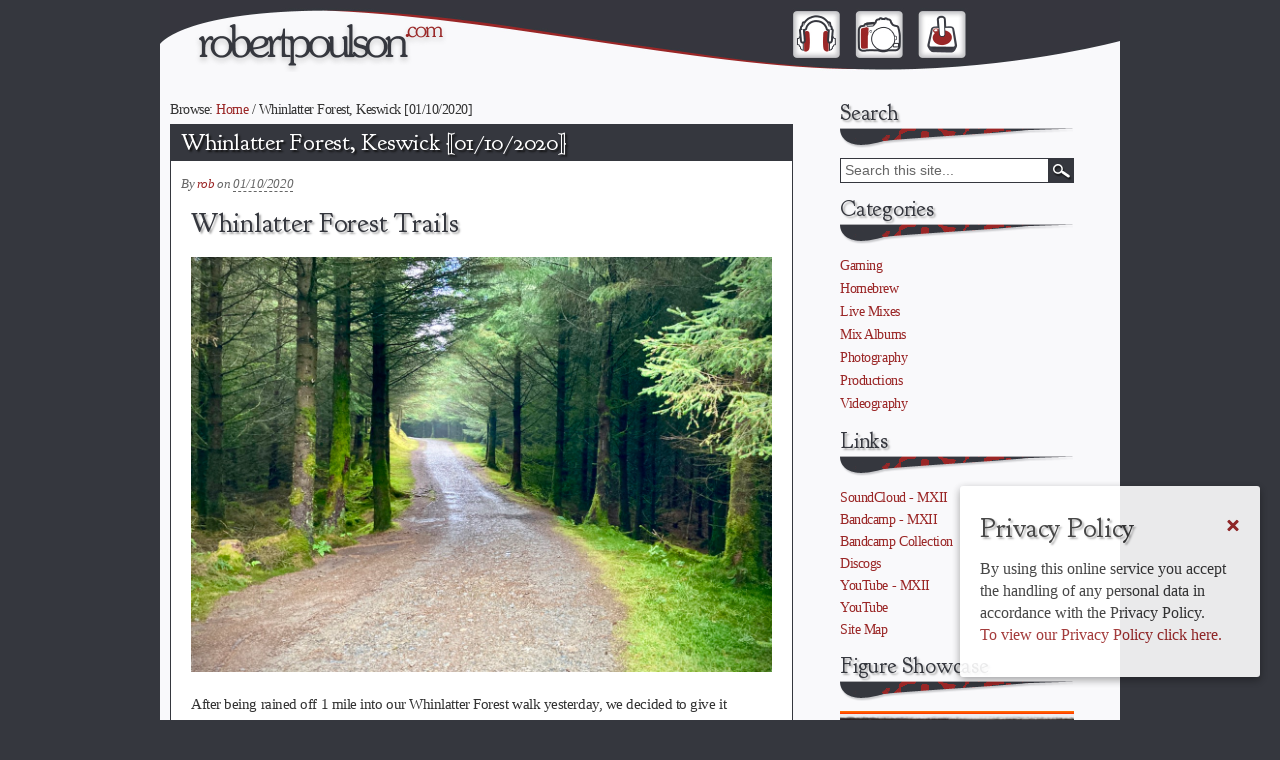

--- FILE ---
content_type: text/html; charset=UTF-8
request_url: https://www.robertpoulson.com/whinlatter-forest/
body_size: 23701
content:
<!DOCTYPE html>
<html lang="en-GB">

<head>

<!-- Google Tag Manager -->
<script>(function(w,d,s,l,i){w[l]=w[l]||[];w[l].push({'gtm.start':
new Date().getTime(),event:'gtm.js'});var f=d.getElementsByTagName(s)[0],
j=d.createElement(s),dl=l!='dataLayer'?'&l='+l:'';j.async=true;j.src=
'https://www.googletagmanager.com/gtm.js?id='+i+dl;f.parentNode.insertBefore(j,f);
})(window,document,'script','dataLayer','GTM-P6WM3MH');</script>
<!-- End Google Tag Manager -->

<!-- Global site tag (gtag.js) - Google Analytics OLD 
<script async src="https://www.googletagmanager.com/gtag/js?id=UA-105768652-1"></script>
<script>
  window.dataLayer = window.dataLayer || [];
  function gtag(){dataLayer.push(arguments);}
  gtag('js', new Date());

  gtag('config', 'UA-105768652-1', { 'anonymize_ip': true });
</script>-->

<!-- Google tag (gtag.js) - GA4 2022 -->
<script async src="https://www.googletagmanager.com/gtag/js?id=G-JQJTNC63FL"></script>
<script>
  window.dataLayer = window.dataLayer || [];
  function gtag(){dataLayer.push(arguments);}
  gtag('js', new Date());

  gtag('config', 'G-JQJTNC63FL', { 'anonymize_ip': true });
</script>

<meta http-equiv="Content-Type" content="text/html; charset=UTF-8">
<!--<meta name="viewport" content="width=960px, initial-scale=1.0">-->
<meta name="viewport" content="width=device-width, initial-scale=1.0">
<meta name="keywords" content="music website, music site, music blog, photography blog, photography websites, photography sites, dj website, dj site, dj blog, gaming website, gaming site, gaming blog, music, photography, video, film, gaming, live mixes, mix albums, dj mix, dj, urban exploration, urbex, aperture, photo edits, house, dubstep, breakbeat, minecraft, steam, counterstrike, vw, audi, music youtube, music video, music videos, robert poulson, poulson, rob poulson">
<meta name="description" content="A blog containing musical outbursts, photographic exploits and video projects. Possible non-malicious copyright infringement ahead. Copyright Robert Poulson / robertpoulson.com">

<title>Whinlatter Forest, Keswick [01/10/2020] - robertpoulson.com</title>

<link href="https://fonts.googleapis.com/css?family=Goudy+Bookletter+1911&display=swap" rel="stylesheet">

<link rel="apple-touch-icon" sizes="180x180" href="https://www.robertpoulson.com/wp-content/themes/sidewinder/favicons/apple-touch-icon.png">
<link rel="icon" type="image/png" sizes="32x32" href="https://www.robertpoulson.com/wp-content/themes/sidewinder/favicons/favicon-32x32.png">
<link rel="icon" type="image/png" sizes="192x192" href="https://www.robertpoulson.com/wp-content/themes/sidewinder/favicons/android-chrome-192x192.png">
<link rel="icon" type="image/png" sizes="16x16" href="https://www.robertpoulson.com/wp-content/themes/sidewinder/favicons/favicon-16x16.png">
<link rel="manifest" href="https://www.robertpoulson.com/wp-content/themes/sidewinder/favicons/site.webmanifest">
<link rel="mask-icon" href="https://www.robertpoulson.com/wp-content/themes/sidewinder/favicons/safari-pinned-tab.svg" color="#9a2626">
<link rel="shortcut icon" href="https://www.robertpoulson.com/wp-content/themes/sidewinder/favicons/favicon.ico">
<meta name="msapplication-TileColor" content="#ffffff">
<meta name="msapplication-TileImage" content="https://www.robertpoulson.com/wp-content/themes/sidewinder/favicons/mstile-144x144.png">
<meta name="msapplication-config" content="https://www.robertpoulson.com/wp-content/themes/sidewinder/favicons/browserconfig.xml">
<meta name="theme-color" content="#ffffff">

<link rel="stylesheet" href="https://www.robertpoulson.com/wp-content/themes/sidewinder/style.css" type="text/css" media="all" />
<link rel="profile" href="https://gmpg.org/xfn/11" />
<link rel="pingback" href="https://www.robertpoulson.com/xmlrpc.php" />

<meta name='robots' content='index, follow, max-image-preview:large, max-snippet:-1, max-video-preview:-1' />
<meta name="generator" content="WordPress 6.2.2" />
<meta name="template" content="Hybrid 1.2" />

	<!-- This site is optimized with the Yoast SEO plugin v20.12 - https://yoast.com/wordpress/plugins/seo/ -->
	<meta name="description" content="After being rained off 1 mile into our Whinlatter Forest walk yesterday, we decided to give it another shot as the weather forecast looked promising." />
	<link rel="canonical" href="https://www.robertpoulson.com/whinlatter-forest/" />
	<meta property="og:locale" content="en_GB" />
	<meta property="og:type" content="article" />
	<meta property="og:title" content="Whinlatter Forest, Keswick [01/10/2020] - robertpoulson.com" />
	<meta property="og:description" content="After being rained off 1 mile into our Whinlatter Forest walk yesterday, we decided to give it another shot as the weather forecast looked promising." />
	<meta property="og:url" content="https://www.robertpoulson.com/whinlatter-forest/" />
	<meta property="og:site_name" content="robertpoulson.com" />
	<meta property="article:published_time" content="2020-10-01T16:20:10+00:00" />
	<meta property="article:modified_time" content="2022-06-26T12:40:43+00:00" />
	<meta property="og:image" content="https://www.robertpoulson.com/wp-content/gallery/lake-district-2020-whinlatter-forest/076-IMG_2116.jpg" />
	<meta name="author" content="rob" />
	<meta name="twitter:card" content="summary_large_image" />
	<meta name="twitter:label1" content="Written by" />
	<meta name="twitter:data1" content="rob" />
	<meta name="twitter:label2" content="Estimated reading time" />
	<meta name="twitter:data2" content="1 minute" />
	<script type="application/ld+json" class="yoast-schema-graph">{"@context":"https://schema.org","@graph":[{"@type":"Article","@id":"https://www.robertpoulson.com/whinlatter-forest/#article","isPartOf":{"@id":"https://www.robertpoulson.com/whinlatter-forest/"},"author":{"name":"rob","@id":"https://www.robertpoulson.com/#/schema/person/2e5476aebcd183ec66170e052359d8c3"},"headline":"Whinlatter Forest, Keswick [01/10/2020]","datePublished":"2020-10-01T16:20:10+00:00","dateModified":"2022-06-26T12:40:43+00:00","mainEntityOfPage":{"@id":"https://www.robertpoulson.com/whinlatter-forest/"},"wordCount":175,"commentCount":0,"publisher":{"@id":"https://www.robertpoulson.com/#/schema/person/2e5476aebcd183ec66170e052359d8c3"},"image":{"@id":"https://www.robertpoulson.com/whinlatter-forest/#primaryimage"},"thumbnailUrl":"https://www.robertpoulson.com/wp-content/gallery/lake-district-2020-whinlatter-forest/076-IMG_2116.jpg","keywords":["Canon 6D Mark II","iPhone","Keswick","The Lake District","The Lakes Distillery","walking","Whinlatter Forest"],"articleSection":["Photography"],"inLanguage":"en-GB","potentialAction":[{"@type":"CommentAction","name":"Comment","target":["https://www.robertpoulson.com/whinlatter-forest/#respond"]}]},{"@type":"WebPage","@id":"https://www.robertpoulson.com/whinlatter-forest/","url":"https://www.robertpoulson.com/whinlatter-forest/","name":"Whinlatter Forest, Keswick [01/10/2020] - robertpoulson.com","isPartOf":{"@id":"https://www.robertpoulson.com/#website"},"primaryImageOfPage":{"@id":"https://www.robertpoulson.com/whinlatter-forest/#primaryimage"},"image":{"@id":"https://www.robertpoulson.com/whinlatter-forest/#primaryimage"},"thumbnailUrl":"https://www.robertpoulson.com/wp-content/gallery/lake-district-2020-whinlatter-forest/076-IMG_2116.jpg","datePublished":"2020-10-01T16:20:10+00:00","dateModified":"2022-06-26T12:40:43+00:00","description":"After being rained off 1 mile into our Whinlatter Forest walk yesterday, we decided to give it another shot as the weather forecast looked promising.","breadcrumb":{"@id":"https://www.robertpoulson.com/whinlatter-forest/#breadcrumb"},"inLanguage":"en-GB","potentialAction":[{"@type":"ReadAction","target":["https://www.robertpoulson.com/whinlatter-forest/"]}]},{"@type":"ImageObject","inLanguage":"en-GB","@id":"https://www.robertpoulson.com/whinlatter-forest/#primaryimage","url":"https://www.robertpoulson.com/wp-content/gallery/lake-district-2020-whinlatter-forest/076-IMG_2116.jpg","contentUrl":"https://www.robertpoulson.com/wp-content/gallery/lake-district-2020-whinlatter-forest/076-IMG_2116.jpg"},{"@type":"BreadcrumbList","@id":"https://www.robertpoulson.com/whinlatter-forest/#breadcrumb","itemListElement":[{"@type":"ListItem","position":1,"name":"Home","item":"https://www.robertpoulson.com/"},{"@type":"ListItem","position":2,"name":"Whinlatter Forest, Keswick [01/10/2020]"}]},{"@type":"WebSite","@id":"https://www.robertpoulson.com/#website","url":"https://www.robertpoulson.com/","name":"robertpoulson.com","description":"music &amp; photography","publisher":{"@id":"https://www.robertpoulson.com/#/schema/person/2e5476aebcd183ec66170e052359d8c3"},"potentialAction":[{"@type":"SearchAction","target":{"@type":"EntryPoint","urlTemplate":"https://www.robertpoulson.com/?s={search_term_string}"},"query-input":"required name=search_term_string"}],"inLanguage":"en-GB"},{"@type":["Person","Organization"],"@id":"https://www.robertpoulson.com/#/schema/person/2e5476aebcd183ec66170e052359d8c3","name":"rob","image":{"@type":"ImageObject","inLanguage":"en-GB","@id":"https://www.robertpoulson.com/#/schema/person/image/","url":"https://www.robertpoulson.com/wp-content/uploads/2019/09/SkiBeard.jpg","contentUrl":"https://www.robertpoulson.com/wp-content/uploads/2019/09/SkiBeard.jpg","width":960,"height":720,"caption":"rob"},"logo":{"@id":"https://www.robertpoulson.com/#/schema/person/image/"},"sameAs":["http://robertpoulson.com","https://www.youtube.com/channel/UCvgUUpyRlw8i1GD3r1awjdQ","https://soundcloud.com/robertpoulson"],"url":"https://www.robertpoulson.com/author/majestik_12/"}]}</script>
	<!-- / Yoast SEO plugin. -->


<link rel='dns-prefetch' href='//s0.wp.com' />
<link rel="alternate" type="application/rss+xml" title="robertpoulson.com &raquo; Feed" href="https://www.robertpoulson.com/feed/" />
<link rel="alternate" type="application/rss+xml" title="robertpoulson.com &raquo; Comments Feed" href="https://www.robertpoulson.com/comments/feed/" />
<link rel="alternate" type="application/rss+xml" title="robertpoulson.com &raquo; Whinlatter Forest, Keswick [01/10/2020] Comments Feed" href="https://www.robertpoulson.com/whinlatter-forest/feed/" />
<script type="text/javascript">
window._wpemojiSettings = {"baseUrl":"https:\/\/s.w.org\/images\/core\/emoji\/14.0.0\/72x72\/","ext":".png","svgUrl":"https:\/\/s.w.org\/images\/core\/emoji\/14.0.0\/svg\/","svgExt":".svg","source":{"concatemoji":"https:\/\/www.robertpoulson.com\/wp-includes\/js\/wp-emoji-release.min.js?ver=6.2.2"}};
/*! This file is auto-generated */
!function(e,a,t){var n,r,o,i=a.createElement("canvas"),p=i.getContext&&i.getContext("2d");function s(e,t){p.clearRect(0,0,i.width,i.height),p.fillText(e,0,0);e=i.toDataURL();return p.clearRect(0,0,i.width,i.height),p.fillText(t,0,0),e===i.toDataURL()}function c(e){var t=a.createElement("script");t.src=e,t.defer=t.type="text/javascript",a.getElementsByTagName("head")[0].appendChild(t)}for(o=Array("flag","emoji"),t.supports={everything:!0,everythingExceptFlag:!0},r=0;r<o.length;r++)t.supports[o[r]]=function(e){if(p&&p.fillText)switch(p.textBaseline="top",p.font="600 32px Arial",e){case"flag":return s("\ud83c\udff3\ufe0f\u200d\u26a7\ufe0f","\ud83c\udff3\ufe0f\u200b\u26a7\ufe0f")?!1:!s("\ud83c\uddfa\ud83c\uddf3","\ud83c\uddfa\u200b\ud83c\uddf3")&&!s("\ud83c\udff4\udb40\udc67\udb40\udc62\udb40\udc65\udb40\udc6e\udb40\udc67\udb40\udc7f","\ud83c\udff4\u200b\udb40\udc67\u200b\udb40\udc62\u200b\udb40\udc65\u200b\udb40\udc6e\u200b\udb40\udc67\u200b\udb40\udc7f");case"emoji":return!s("\ud83e\udef1\ud83c\udffb\u200d\ud83e\udef2\ud83c\udfff","\ud83e\udef1\ud83c\udffb\u200b\ud83e\udef2\ud83c\udfff")}return!1}(o[r]),t.supports.everything=t.supports.everything&&t.supports[o[r]],"flag"!==o[r]&&(t.supports.everythingExceptFlag=t.supports.everythingExceptFlag&&t.supports[o[r]]);t.supports.everythingExceptFlag=t.supports.everythingExceptFlag&&!t.supports.flag,t.DOMReady=!1,t.readyCallback=function(){t.DOMReady=!0},t.supports.everything||(n=function(){t.readyCallback()},a.addEventListener?(a.addEventListener("DOMContentLoaded",n,!1),e.addEventListener("load",n,!1)):(e.attachEvent("onload",n),a.attachEvent("onreadystatechange",function(){"complete"===a.readyState&&t.readyCallback()})),(e=t.source||{}).concatemoji?c(e.concatemoji):e.wpemoji&&e.twemoji&&(c(e.twemoji),c(e.wpemoji)))}(window,document,window._wpemojiSettings);
</script>
<style type="text/css">
img.wp-smiley,
img.emoji {
	display: inline !important;
	border: none !important;
	box-shadow: none !important;
	height: 1em !important;
	width: 1em !important;
	margin: 0 0.07em !important;
	vertical-align: -0.1em !important;
	background: none !important;
	padding: 0 !important;
}
</style>
	<link rel='stylesheet' id='wp-block-library-css' href='https://www.robertpoulson.com/wp-includes/css/dist/block-library/style.min.css?ver=6.2.2' type='text/css' media='all' />
<link rel='stylesheet' id='classic-theme-styles-css' href='https://www.robertpoulson.com/wp-includes/css/classic-themes.min.css?ver=6.2.2' type='text/css' media='all' />
<style id='global-styles-inline-css' type='text/css'>
body{--wp--preset--color--black: #000000;--wp--preset--color--cyan-bluish-gray: #abb8c3;--wp--preset--color--white: #ffffff;--wp--preset--color--pale-pink: #f78da7;--wp--preset--color--vivid-red: #cf2e2e;--wp--preset--color--luminous-vivid-orange: #ff6900;--wp--preset--color--luminous-vivid-amber: #fcb900;--wp--preset--color--light-green-cyan: #7bdcb5;--wp--preset--color--vivid-green-cyan: #00d084;--wp--preset--color--pale-cyan-blue: #8ed1fc;--wp--preset--color--vivid-cyan-blue: #0693e3;--wp--preset--color--vivid-purple: #9b51e0;--wp--preset--gradient--vivid-cyan-blue-to-vivid-purple: linear-gradient(135deg,rgba(6,147,227,1) 0%,rgb(155,81,224) 100%);--wp--preset--gradient--light-green-cyan-to-vivid-green-cyan: linear-gradient(135deg,rgb(122,220,180) 0%,rgb(0,208,130) 100%);--wp--preset--gradient--luminous-vivid-amber-to-luminous-vivid-orange: linear-gradient(135deg,rgba(252,185,0,1) 0%,rgba(255,105,0,1) 100%);--wp--preset--gradient--luminous-vivid-orange-to-vivid-red: linear-gradient(135deg,rgba(255,105,0,1) 0%,rgb(207,46,46) 100%);--wp--preset--gradient--very-light-gray-to-cyan-bluish-gray: linear-gradient(135deg,rgb(238,238,238) 0%,rgb(169,184,195) 100%);--wp--preset--gradient--cool-to-warm-spectrum: linear-gradient(135deg,rgb(74,234,220) 0%,rgb(151,120,209) 20%,rgb(207,42,186) 40%,rgb(238,44,130) 60%,rgb(251,105,98) 80%,rgb(254,248,76) 100%);--wp--preset--gradient--blush-light-purple: linear-gradient(135deg,rgb(255,206,236) 0%,rgb(152,150,240) 100%);--wp--preset--gradient--blush-bordeaux: linear-gradient(135deg,rgb(254,205,165) 0%,rgb(254,45,45) 50%,rgb(107,0,62) 100%);--wp--preset--gradient--luminous-dusk: linear-gradient(135deg,rgb(255,203,112) 0%,rgb(199,81,192) 50%,rgb(65,88,208) 100%);--wp--preset--gradient--pale-ocean: linear-gradient(135deg,rgb(255,245,203) 0%,rgb(182,227,212) 50%,rgb(51,167,181) 100%);--wp--preset--gradient--electric-grass: linear-gradient(135deg,rgb(202,248,128) 0%,rgb(113,206,126) 100%);--wp--preset--gradient--midnight: linear-gradient(135deg,rgb(2,3,129) 0%,rgb(40,116,252) 100%);--wp--preset--duotone--dark-grayscale: url('#wp-duotone-dark-grayscale');--wp--preset--duotone--grayscale: url('#wp-duotone-grayscale');--wp--preset--duotone--purple-yellow: url('#wp-duotone-purple-yellow');--wp--preset--duotone--blue-red: url('#wp-duotone-blue-red');--wp--preset--duotone--midnight: url('#wp-duotone-midnight');--wp--preset--duotone--magenta-yellow: url('#wp-duotone-magenta-yellow');--wp--preset--duotone--purple-green: url('#wp-duotone-purple-green');--wp--preset--duotone--blue-orange: url('#wp-duotone-blue-orange');--wp--preset--font-size--small: 13px;--wp--preset--font-size--medium: 20px;--wp--preset--font-size--large: 36px;--wp--preset--font-size--x-large: 42px;--wp--preset--spacing--20: 0.44rem;--wp--preset--spacing--30: 0.67rem;--wp--preset--spacing--40: 1rem;--wp--preset--spacing--50: 1.5rem;--wp--preset--spacing--60: 2.25rem;--wp--preset--spacing--70: 3.38rem;--wp--preset--spacing--80: 5.06rem;--wp--preset--shadow--natural: 6px 6px 9px rgba(0, 0, 0, 0.2);--wp--preset--shadow--deep: 12px 12px 50px rgba(0, 0, 0, 0.4);--wp--preset--shadow--sharp: 6px 6px 0px rgba(0, 0, 0, 0.2);--wp--preset--shadow--outlined: 6px 6px 0px -3px rgba(255, 255, 255, 1), 6px 6px rgba(0, 0, 0, 1);--wp--preset--shadow--crisp: 6px 6px 0px rgba(0, 0, 0, 1);}:where(.is-layout-flex){gap: 0.5em;}body .is-layout-flow > .alignleft{float: left;margin-inline-start: 0;margin-inline-end: 2em;}body .is-layout-flow > .alignright{float: right;margin-inline-start: 2em;margin-inline-end: 0;}body .is-layout-flow > .aligncenter{margin-left: auto !important;margin-right: auto !important;}body .is-layout-constrained > .alignleft{float: left;margin-inline-start: 0;margin-inline-end: 2em;}body .is-layout-constrained > .alignright{float: right;margin-inline-start: 2em;margin-inline-end: 0;}body .is-layout-constrained > .aligncenter{margin-left: auto !important;margin-right: auto !important;}body .is-layout-constrained > :where(:not(.alignleft):not(.alignright):not(.alignfull)){max-width: var(--wp--style--global--content-size);margin-left: auto !important;margin-right: auto !important;}body .is-layout-constrained > .alignwide{max-width: var(--wp--style--global--wide-size);}body .is-layout-flex{display: flex;}body .is-layout-flex{flex-wrap: wrap;align-items: center;}body .is-layout-flex > *{margin: 0;}:where(.wp-block-columns.is-layout-flex){gap: 2em;}.has-black-color{color: var(--wp--preset--color--black) !important;}.has-cyan-bluish-gray-color{color: var(--wp--preset--color--cyan-bluish-gray) !important;}.has-white-color{color: var(--wp--preset--color--white) !important;}.has-pale-pink-color{color: var(--wp--preset--color--pale-pink) !important;}.has-vivid-red-color{color: var(--wp--preset--color--vivid-red) !important;}.has-luminous-vivid-orange-color{color: var(--wp--preset--color--luminous-vivid-orange) !important;}.has-luminous-vivid-amber-color{color: var(--wp--preset--color--luminous-vivid-amber) !important;}.has-light-green-cyan-color{color: var(--wp--preset--color--light-green-cyan) !important;}.has-vivid-green-cyan-color{color: var(--wp--preset--color--vivid-green-cyan) !important;}.has-pale-cyan-blue-color{color: var(--wp--preset--color--pale-cyan-blue) !important;}.has-vivid-cyan-blue-color{color: var(--wp--preset--color--vivid-cyan-blue) !important;}.has-vivid-purple-color{color: var(--wp--preset--color--vivid-purple) !important;}.has-black-background-color{background-color: var(--wp--preset--color--black) !important;}.has-cyan-bluish-gray-background-color{background-color: var(--wp--preset--color--cyan-bluish-gray) !important;}.has-white-background-color{background-color: var(--wp--preset--color--white) !important;}.has-pale-pink-background-color{background-color: var(--wp--preset--color--pale-pink) !important;}.has-vivid-red-background-color{background-color: var(--wp--preset--color--vivid-red) !important;}.has-luminous-vivid-orange-background-color{background-color: var(--wp--preset--color--luminous-vivid-orange) !important;}.has-luminous-vivid-amber-background-color{background-color: var(--wp--preset--color--luminous-vivid-amber) !important;}.has-light-green-cyan-background-color{background-color: var(--wp--preset--color--light-green-cyan) !important;}.has-vivid-green-cyan-background-color{background-color: var(--wp--preset--color--vivid-green-cyan) !important;}.has-pale-cyan-blue-background-color{background-color: var(--wp--preset--color--pale-cyan-blue) !important;}.has-vivid-cyan-blue-background-color{background-color: var(--wp--preset--color--vivid-cyan-blue) !important;}.has-vivid-purple-background-color{background-color: var(--wp--preset--color--vivid-purple) !important;}.has-black-border-color{border-color: var(--wp--preset--color--black) !important;}.has-cyan-bluish-gray-border-color{border-color: var(--wp--preset--color--cyan-bluish-gray) !important;}.has-white-border-color{border-color: var(--wp--preset--color--white) !important;}.has-pale-pink-border-color{border-color: var(--wp--preset--color--pale-pink) !important;}.has-vivid-red-border-color{border-color: var(--wp--preset--color--vivid-red) !important;}.has-luminous-vivid-orange-border-color{border-color: var(--wp--preset--color--luminous-vivid-orange) !important;}.has-luminous-vivid-amber-border-color{border-color: var(--wp--preset--color--luminous-vivid-amber) !important;}.has-light-green-cyan-border-color{border-color: var(--wp--preset--color--light-green-cyan) !important;}.has-vivid-green-cyan-border-color{border-color: var(--wp--preset--color--vivid-green-cyan) !important;}.has-pale-cyan-blue-border-color{border-color: var(--wp--preset--color--pale-cyan-blue) !important;}.has-vivid-cyan-blue-border-color{border-color: var(--wp--preset--color--vivid-cyan-blue) !important;}.has-vivid-purple-border-color{border-color: var(--wp--preset--color--vivid-purple) !important;}.has-vivid-cyan-blue-to-vivid-purple-gradient-background{background: var(--wp--preset--gradient--vivid-cyan-blue-to-vivid-purple) !important;}.has-light-green-cyan-to-vivid-green-cyan-gradient-background{background: var(--wp--preset--gradient--light-green-cyan-to-vivid-green-cyan) !important;}.has-luminous-vivid-amber-to-luminous-vivid-orange-gradient-background{background: var(--wp--preset--gradient--luminous-vivid-amber-to-luminous-vivid-orange) !important;}.has-luminous-vivid-orange-to-vivid-red-gradient-background{background: var(--wp--preset--gradient--luminous-vivid-orange-to-vivid-red) !important;}.has-very-light-gray-to-cyan-bluish-gray-gradient-background{background: var(--wp--preset--gradient--very-light-gray-to-cyan-bluish-gray) !important;}.has-cool-to-warm-spectrum-gradient-background{background: var(--wp--preset--gradient--cool-to-warm-spectrum) !important;}.has-blush-light-purple-gradient-background{background: var(--wp--preset--gradient--blush-light-purple) !important;}.has-blush-bordeaux-gradient-background{background: var(--wp--preset--gradient--blush-bordeaux) !important;}.has-luminous-dusk-gradient-background{background: var(--wp--preset--gradient--luminous-dusk) !important;}.has-pale-ocean-gradient-background{background: var(--wp--preset--gradient--pale-ocean) !important;}.has-electric-grass-gradient-background{background: var(--wp--preset--gradient--electric-grass) !important;}.has-midnight-gradient-background{background: var(--wp--preset--gradient--midnight) !important;}.has-small-font-size{font-size: var(--wp--preset--font-size--small) !important;}.has-medium-font-size{font-size: var(--wp--preset--font-size--medium) !important;}.has-large-font-size{font-size: var(--wp--preset--font-size--large) !important;}.has-x-large-font-size{font-size: var(--wp--preset--font-size--x-large) !important;}
.wp-block-navigation a:where(:not(.wp-element-button)){color: inherit;}
:where(.wp-block-columns.is-layout-flex){gap: 2em;}
.wp-block-pullquote{font-size: 1.5em;line-height: 1.6;}
</style>
<link rel='stylesheet' id='cookie-consent-style-css' href='https://www.robertpoulson.com/wp-content/plugins/uk-cookie-consent/assets/css/style.css?ver=6.2.2' type='text/css' media='all' />
<link rel='stylesheet' id='ngg_trigger_buttons-css' href='https://www.robertpoulson.com/wp-content/plugins/nextgen-gallery/products/photocrati_nextgen/modules/nextgen_gallery_display/static/trigger_buttons.css?ver=3.41' type='text/css' media='all' />
<link rel='stylesheet' id='fancybox-0-css' href='https://www.robertpoulson.com/wp-content/plugins/nextgen-gallery/products/photocrati_nextgen/modules/lightbox/static/fancybox/jquery.fancybox-1.3.4.css?ver=3.41' type='text/css' media='all' />
<link rel='stylesheet' id='fontawesome_v4_shim_style-css' href='https://www.robertpoulson.com/wp-content/plugins/nextgen-gallery/products/photocrati_nextgen/modules/nextgen_gallery_display/static/fontawesome/css/v4-shims.min.css?ver=6.2.2' type='text/css' media='all' />
<link rel='stylesheet' id='fontawesome-css' href='https://www.robertpoulson.com/wp-content/plugins/nextgen-gallery/products/photocrati_nextgen/modules/nextgen_gallery_display/static/fontawesome/css/all.min.css?ver=6.2.2' type='text/css' media='all' />
<link rel='stylesheet' id='nextgen_basic_thumbnails_style-css' href='https://www.robertpoulson.com/wp-content/plugins/nextgen-gallery/products/photocrati_nextgen/modules/nextgen_basic_gallery/static/thumbnails/nextgen_basic_thumbnails.css?ver=3.41' type='text/css' media='all' />
<link rel='stylesheet' id='nextgen_pagination_style-css' href='https://www.robertpoulson.com/wp-content/plugins/nextgen-gallery/products/photocrati_nextgen/modules/nextgen_pagination/static/style.css?ver=3.41' type='text/css' media='all' />
<link rel='stylesheet' id='wp-pagenavi-css' href='https://www.robertpoulson.com/wp-content/plugins/wp-pagenavi/pagenavi-css.css?ver=2.70' type='text/css' media='all' />
<link rel='stylesheet' id='jetpack_css-css' href='https://www.robertpoulson.com/wp-content/plugins/jetpack/css/jetpack.css?ver=7.9.1' type='text/css' media='all' />
<script type='text/javascript' src='https://www.robertpoulson.com/wp-includes/js/jquery/jquery.min.js?ver=3.6.4' id='jquery-core-js'></script>
<script type='text/javascript' src='https://www.robertpoulson.com/wp-includes/js/jquery/jquery-migrate.min.js?ver=3.4.0' id='jquery-migrate-js'></script>
<script type='text/javascript' id='jetpack_related-posts-js-extra'>
/* <![CDATA[ */
var related_posts_js_options = {"post_heading":"h4"};
/* ]]> */
</script>
<script type='text/javascript' src='https://www.robertpoulson.com/wp-content/plugins/jetpack/_inc/build/related-posts/related-posts.min.js?ver=20191011' id='jetpack_related-posts-js'></script>
<script type='text/javascript' id='photocrati_ajax-js-extra'>
/* <![CDATA[ */
var photocrati_ajax = {"url":"https:\/\/www.robertpoulson.com\/index.php?photocrati_ajax=1","wp_home_url":"https:\/\/www.robertpoulson.com","wp_site_url":"https:\/\/www.robertpoulson.com","wp_root_url":"https:\/\/www.robertpoulson.com","wp_plugins_url":"https:\/\/www.robertpoulson.com\/wp-content\/plugins","wp_content_url":"https:\/\/www.robertpoulson.com\/wp-content","wp_includes_url":"https:\/\/www.robertpoulson.com\/wp-includes\/","ngg_param_slug":"nggallery"};
/* ]]> */
</script>
<script type='text/javascript' src='https://www.robertpoulson.com/wp-content/plugins/nextgen-gallery/products/photocrati_nextgen/modules/ajax/static/ajax.min.js?ver=3.41' id='photocrati_ajax-js'></script>
<script type='text/javascript' src='https://www.robertpoulson.com/wp-content/plugins/nextgen-gallery/products/photocrati_nextgen/modules/nextgen_basic_gallery/static/thumbnails/nextgen_basic_thumbnails.js?ver=3.41' id='photocrati-nextgen_basic_thumbnails-js'></script>
<script type='text/javascript' src='https://www.robertpoulson.com/wp-content/plugins/nextgen-gallery/products/photocrati_nextgen/modules/nextgen_gallery_display/static/fontawesome/js/v4-shims.min.js?ver=5.3.1' id='fontawesome_v4_shim-js'></script>
<script type='text/javascript' defer data-auto-replace-svg="false" data-keep-original-source="false" data-search-pseudo-elements src='https://www.robertpoulson.com/wp-content/plugins/nextgen-gallery/products/photocrati_nextgen/modules/nextgen_gallery_display/static/fontawesome/js/all.min.js?ver=5.3.1' id='fontawesome-js'></script>
<script type='text/javascript' src='https://www.robertpoulson.com/wp-content/plugins/nextgen-gallery/products/photocrati_nextgen/modules/nextgen_basic_gallery/static/thumbnails/ajax_pagination.js?ver=3.41' id='nextgen-basic-thumbnails-ajax-pagination-js'></script>
<link rel="https://api.w.org/" href="https://www.robertpoulson.com/wp-json/" /><link rel="alternate" type="application/json" href="https://www.robertpoulson.com/wp-json/wp/v2/posts/13516" /><link rel="EditURI" type="application/rsd+xml" title="RSD" href="https://www.robertpoulson.com/xmlrpc.php?rsd" />
<link rel="wlwmanifest" type="application/wlwmanifest+xml" href="https://www.robertpoulson.com/wp-includes/wlwmanifest.xml" />
<link rel='shortlink' href='https://wp.me/p1nId2-3w0' />
<link rel="alternate" type="application/json+oembed" href="https://www.robertpoulson.com/wp-json/oembed/1.0/embed?url=https%3A%2F%2Fwww.robertpoulson.com%2Fwhinlatter-forest%2F" />
<link rel="alternate" type="text/xml+oembed" href="https://www.robertpoulson.com/wp-json/oembed/1.0/embed?url=https%3A%2F%2Fwww.robertpoulson.com%2Fwhinlatter-forest%2F&#038;format=xml" />
<script type="text/javascript"> 

/**  all layers have to be in this global array - in further process each map will have something like vectorM[map_ol3js_n][layer_n] */
var vectorM = [[]];


/** put translations from PHP/mo to JavaScript */
var translations = [];

/** global GET-Parameters */
var HTTP_GET_VARS = [];

</script><!-- OSM plugin V5.1.4: did not add geo meta tags. --> 
<style id="ctcc-css" type="text/css" media="screen">
				#catapult-cookie-bar {
					box-sizing: border-box;
					max-height: 0;
					opacity: 0;
					z-index: 99999;
					overflow: hidden;
					color: #333333;
					position: fixed;
					right: 20px;
					bottom: 6%;
					width: 300px;
					background-color: #ffffff;
				}
				#catapult-cookie-bar a {
					color: #9a2626;
				}
				#catapult-cookie-bar .x_close span {
					background-color: ;
				}
				button#catapultCookie {
					background:;
					color: ;
					border: 0; padding: 6px 9px; border-radius: 3px;
				}
				#catapult-cookie-bar h3 {
					color: #333333;
				}
				.has-cookie-bar #catapult-cookie-bar {
					opacity: 1;
					max-height: 999px;
					min-height: 30px;
				}</style>
<link rel='dns-prefetch' href='//v0.wordpress.com'/>
<style type='text/css'>img#wpstats{display:none}</style>
<!--Google AdSense
<script async src="https://pagead2.googlesyndication.com/pagead/js/adsbygoogle.js"></script>
<script>
     (adsbygoogle = window.adsbygoogle || []).push({
          google_ad_client: "ca-pub-2065910110885445",
          enable_page_level_ads: true
     });
</script>-->

</head>

<body class="wordpress ltr en_GB child-theme y2026 m01 d14 h04 wednesday logged-out singular singular-post singular-post-13516 single-13516 chrome primary-active secondary-inactive subsidiary-inactive">

<!-- Google Tag Manager (noscript) -->
<noscript><iframe src="https://www.googletagmanager.com/ns.html?id=GTM-P6WM3MH"
height="0" width="0" style="display:none;visibility:hidden"></iframe></noscript>
<!-- End Google Tag Manager (noscript) -->


<div id="body-container">

	
	<div id="header-container">

		<div id="header">

			<div id="site-title"><a href="https://www.robertpoulson.com" title="robertpoulson.com" rel="home"><span>robertpoulson.com</span></a></div><div id="site-description"><span>music &amp; photography</span></div>
		</div><!-- #header -->

	</div><!-- #header-container -->

	
	<div id="container">

		
	<div id="content" class="hfeed content">

		<div class="breadcrumb-trail breadcrumbs" itemprop="breadcrumb"><span class="trail-before">Browse:</span> <span class="trail-begin"><a href="https://www.robertpoulson.com" title="robertpoulson.com" rel="home" class="trail-begin">Home</a></span> <span class="sep">/</span> <span class="trail-end">Whinlatter Forest, Keswick [01/10/2020]</span></div>
		
			<div id="post-13516" class="post publish post-1 odd author-majestik_12 category-photography post_tag-canon-6d-mark-ii post_tag-iphone post_tag-keswick post_tag-the-lake-district post_tag-the-lakes-distillery post_tag-walking post_tag-whinlatter-forest">

				<h1 class='post-title entry-title'><a href='https://www.robertpoulson.com/whinlatter-forest/'>Whinlatter Forest, Keswick [01/10/2020]</a></h1><p class="byline">By <span class="author vcard"><a class="url fn n" rel="author" href="https://www.robertpoulson.com/author/majestik_12/" title="rob">rob</a></span> on <abbr class="published" title="Thursday, October 1st, 2020, 5:20 pm">01/10/2020</abbr> </p>
				<div class="entry-content">
					<h2>Whinlatter Forest Trails</h2>
<p style="text-align:center;"><img decoding="async" src="https://www.robertpoulson.com/wp-content/gallery/lake-district-2020-whinlatter-forest/076-IMG_2116.jpg" alt="Whinlatter Forest Trail" width="100%" height="auto" style="margin:10px auto 0;border:0 none;" /></p>
<p style="margin-top:15px;">After being rained off 1 mile into our Whinlatter Forest walk yesterday, we decided to give it another shot as the weather forecast looked promising.</p>
<p><span id="more-13516"></span></p>
<p>This time round, we managed a 7 mile loop from the free car park at <a href="https://goo.gl/maps/ymqBPuQsEVDFfBWj9" target="_blank" rel="noopener noreferrer">Noble Knott</a> to the <a href="https://www.keswick.org/what-to-do/attractions/whinlatter-forest" target="_blank" rel="noopener noreferrer">visitor centre</a>, up to the viewpoint &#038; back.</p>
<p>It was 2 mile to the visitor centre via forest paths &#038; some off piste tracks. From there, we followed the green <a href="https://www.walklakes.co.uk/forum/viewtopic.php?f=2&#038;t=690" target="_blank" rel="noopener noreferrer">Seat How Summit Trail</a> that takes you to the highest part of the forest with views over Keswick/Derwent Water &#038; <a href="/cat-bells/">Cat Bells</a>.</p>
<p>Just as we reached the summit we felt spots of rain (typical), so it was a fleeting stop before retreating to the shelter of the trees for lunch!</p>
<p>We reached the car after 4 hours exploring (not bad for our last day!) &#038; as we were in the area, we popped over to <a href="https://www.lakesdistillery.com/" target="_blank" rel="noopener noreferrer">The Lakes Distillery</a> to pick up some miniatures to try later.</p>
<p>For more information, check out the <a href="https://www.forestryengland.uk/whinlatter" target="_blank" rel="noopener noreferrer">Forestry England website</a>.</p>
<!-- index.php -->
<div
	class="ngg-galleryoverview"
	id="ngg-gallery-548679aed4783c526087585aa39ce2fa-1">

    		<!-- Thumbnails -->
				<div id="ngg-image-0" class="ngg-gallery-thumbnail-box" >
				        <div class="ngg-gallery-thumbnail">
            <a href="https://www.robertpoulson.com/wp-content/gallery/lake-district-2020-whinlatter-forest/001-IMG_2073.jpg"
               title="Whinlatter Forest, Keswick [01/10/2020]"
               data-src="https://www.robertpoulson.com/wp-content/gallery/lake-district-2020-whinlatter-forest/001-IMG_2073.jpg"
               data-thumbnail="https://www.robertpoulson.com/wp-content/gallery/lake-district-2020-whinlatter-forest/thumbs/thumbs_001-IMG_2073.jpg"
               data-image-id="4112"
               data-title="Whinlatter Forest, Keswick [01/10/2020]"
               data-description="Whinlatter Forest, Keswick [01/10/2020]"
               data-image-slug="001-img_2073"
               class="ngg-fancybox" rel="548679aed4783c526087585aa39ce2fa">
                <img
                    title="Whinlatter Forest, Keswick [01/10/2020]"
                    alt="Whinlatter Forest, Keswick [01/10/2020]"
                    src="https://www.robertpoulson.com/wp-content/gallery/lake-district-2020-whinlatter-forest/thumbs/thumbs_001-IMG_2073.jpg"
                    width="100"
                    height="75"
                    style="max-width:100%;"
                />
            </a>
        </div>
							</div> 
			
        
				<div id="ngg-image-1" class="ngg-gallery-thumbnail-box" >
				        <div class="ngg-gallery-thumbnail">
            <a href="https://www.robertpoulson.com/wp-content/gallery/lake-district-2020-whinlatter-forest/002-IMG_7402_DxO.jpg"
               title="Whinlatter Forest, Keswick [01/10/2020]"
               data-src="https://www.robertpoulson.com/wp-content/gallery/lake-district-2020-whinlatter-forest/002-IMG_7402_DxO.jpg"
               data-thumbnail="https://www.robertpoulson.com/wp-content/gallery/lake-district-2020-whinlatter-forest/thumbs/thumbs_002-IMG_7402_DxO.jpg"
               data-image-id="4113"
               data-title="Whinlatter Forest, Keswick [01/10/2020]"
               data-description="Whinlatter Forest, Keswick [01/10/2020]"
               data-image-slug="002-img_7402_dxo"
               class="ngg-fancybox" rel="548679aed4783c526087585aa39ce2fa">
                <img
                    title="Whinlatter Forest, Keswick [01/10/2020]"
                    alt="Whinlatter Forest, Keswick [01/10/2020]"
                    src="https://www.robertpoulson.com/wp-content/gallery/lake-district-2020-whinlatter-forest/thumbs/thumbs_002-IMG_7402_DxO.jpg"
                    width="100"
                    height="75"
                    style="max-width:100%;"
                />
            </a>
        </div>
							</div> 
			
        
				<div id="ngg-image-2" class="ngg-gallery-thumbnail-box" >
				        <div class="ngg-gallery-thumbnail">
            <a href="https://www.robertpoulson.com/wp-content/gallery/lake-district-2020-whinlatter-forest/003-IMG_7405_DxO.jpg"
               title="Whinlatter Forest, Keswick [01/10/2020]"
               data-src="https://www.robertpoulson.com/wp-content/gallery/lake-district-2020-whinlatter-forest/003-IMG_7405_DxO.jpg"
               data-thumbnail="https://www.robertpoulson.com/wp-content/gallery/lake-district-2020-whinlatter-forest/thumbs/thumbs_003-IMG_7405_DxO.jpg"
               data-image-id="4114"
               data-title="Whinlatter Forest, Keswick [01/10/2020]"
               data-description="Whinlatter Forest, Keswick [01/10/2020]"
               data-image-slug="003-img_7405_dxo"
               class="ngg-fancybox" rel="548679aed4783c526087585aa39ce2fa">
                <img
                    title="Whinlatter Forest, Keswick [01/10/2020]"
                    alt="Whinlatter Forest, Keswick [01/10/2020]"
                    src="https://www.robertpoulson.com/wp-content/gallery/lake-district-2020-whinlatter-forest/thumbs/thumbs_003-IMG_7405_DxO.jpg"
                    width="100"
                    height="75"
                    style="max-width:100%;"
                />
            </a>
        </div>
							</div> 
			
        
				<div id="ngg-image-3" class="ngg-gallery-thumbnail-box" >
				        <div class="ngg-gallery-thumbnail">
            <a href="https://www.robertpoulson.com/wp-content/gallery/lake-district-2020-whinlatter-forest/004-IMG_7408_DxO.jpg"
               title="Whinlatter Forest, Keswick [01/10/2020]"
               data-src="https://www.robertpoulson.com/wp-content/gallery/lake-district-2020-whinlatter-forest/004-IMG_7408_DxO.jpg"
               data-thumbnail="https://www.robertpoulson.com/wp-content/gallery/lake-district-2020-whinlatter-forest/thumbs/thumbs_004-IMG_7408_DxO.jpg"
               data-image-id="4115"
               data-title="Whinlatter Forest, Keswick [01/10/2020]"
               data-description="Whinlatter Forest, Keswick [01/10/2020]"
               data-image-slug="004-img_7408_dxo"
               class="ngg-fancybox" rel="548679aed4783c526087585aa39ce2fa">
                <img
                    title="Whinlatter Forest, Keswick [01/10/2020]"
                    alt="Whinlatter Forest, Keswick [01/10/2020]"
                    src="https://www.robertpoulson.com/wp-content/gallery/lake-district-2020-whinlatter-forest/thumbs/thumbs_004-IMG_7408_DxO.jpg"
                    width="100"
                    height="75"
                    style="max-width:100%;"
                />
            </a>
        </div>
							</div> 
			
        
				<div id="ngg-image-4" class="ngg-gallery-thumbnail-box" >
				        <div class="ngg-gallery-thumbnail">
            <a href="https://www.robertpoulson.com/wp-content/gallery/lake-district-2020-whinlatter-forest/005-IMG_2077.jpg"
               title="Whinlatter Forest, Keswick [01/10/2020]"
               data-src="https://www.robertpoulson.com/wp-content/gallery/lake-district-2020-whinlatter-forest/005-IMG_2077.jpg"
               data-thumbnail="https://www.robertpoulson.com/wp-content/gallery/lake-district-2020-whinlatter-forest/thumbs/thumbs_005-IMG_2077.jpg"
               data-image-id="4116"
               data-title="Whinlatter Forest, Keswick [01/10/2020]"
               data-description="Whinlatter Forest, Keswick [01/10/2020]"
               data-image-slug="005-img_2077"
               class="ngg-fancybox" rel="548679aed4783c526087585aa39ce2fa">
                <img
                    title="Whinlatter Forest, Keswick [01/10/2020]"
                    alt="Whinlatter Forest, Keswick [01/10/2020]"
                    src="https://www.robertpoulson.com/wp-content/gallery/lake-district-2020-whinlatter-forest/thumbs/thumbs_005-IMG_2077.jpg"
                    width="100"
                    height="75"
                    style="max-width:100%;"
                />
            </a>
        </div>
							</div> 
			
        
				<div id="ngg-image-5" class="ngg-gallery-thumbnail-box" >
				        <div class="ngg-gallery-thumbnail">
            <a href="https://www.robertpoulson.com/wp-content/gallery/lake-district-2020-whinlatter-forest/006-IMG_7409_DxO.jpg"
               title="Whinlatter Forest, Keswick [01/10/2020]"
               data-src="https://www.robertpoulson.com/wp-content/gallery/lake-district-2020-whinlatter-forest/006-IMG_7409_DxO.jpg"
               data-thumbnail="https://www.robertpoulson.com/wp-content/gallery/lake-district-2020-whinlatter-forest/thumbs/thumbs_006-IMG_7409_DxO.jpg"
               data-image-id="4117"
               data-title="Whinlatter Forest, Keswick [01/10/2020]"
               data-description="Whinlatter Forest, Keswick [01/10/2020]"
               data-image-slug="006-img_7409_dxo"
               class="ngg-fancybox" rel="548679aed4783c526087585aa39ce2fa">
                <img
                    title="Whinlatter Forest, Keswick [01/10/2020]"
                    alt="Whinlatter Forest, Keswick [01/10/2020]"
                    src="https://www.robertpoulson.com/wp-content/gallery/lake-district-2020-whinlatter-forest/thumbs/thumbs_006-IMG_7409_DxO.jpg"
                    width="100"
                    height="75"
                    style="max-width:100%;"
                />
            </a>
        </div>
							</div> 
			
        
				<div id="ngg-image-6" class="ngg-gallery-thumbnail-box" >
				        <div class="ngg-gallery-thumbnail">
            <a href="https://www.robertpoulson.com/wp-content/gallery/lake-district-2020-whinlatter-forest/007-IMG_2076.jpg"
               title="Whinlatter Forest, Keswick [01/10/2020]"
               data-src="https://www.robertpoulson.com/wp-content/gallery/lake-district-2020-whinlatter-forest/007-IMG_2076.jpg"
               data-thumbnail="https://www.robertpoulson.com/wp-content/gallery/lake-district-2020-whinlatter-forest/thumbs/thumbs_007-IMG_2076.jpg"
               data-image-id="4118"
               data-title="Whinlatter Forest, Keswick [01/10/2020]"
               data-description="Whinlatter Forest, Keswick [01/10/2020]"
               data-image-slug="007-img_2076"
               class="ngg-fancybox" rel="548679aed4783c526087585aa39ce2fa">
                <img
                    title="Whinlatter Forest, Keswick [01/10/2020]"
                    alt="Whinlatter Forest, Keswick [01/10/2020]"
                    src="https://www.robertpoulson.com/wp-content/gallery/lake-district-2020-whinlatter-forest/thumbs/thumbs_007-IMG_2076.jpg"
                    width="100"
                    height="75"
                    style="max-width:100%;"
                />
            </a>
        </div>
							</div> 
			
        
				<div id="ngg-image-7" class="ngg-gallery-thumbnail-box" >
				        <div class="ngg-gallery-thumbnail">
            <a href="https://www.robertpoulson.com/wp-content/gallery/lake-district-2020-whinlatter-forest/008-IMG_7411_DxO.jpg"
               title="Whinlatter Forest, Keswick [01/10/2020]"
               data-src="https://www.robertpoulson.com/wp-content/gallery/lake-district-2020-whinlatter-forest/008-IMG_7411_DxO.jpg"
               data-thumbnail="https://www.robertpoulson.com/wp-content/gallery/lake-district-2020-whinlatter-forest/thumbs/thumbs_008-IMG_7411_DxO.jpg"
               data-image-id="4119"
               data-title="Whinlatter Forest, Keswick [01/10/2020]"
               data-description="Whinlatter Forest, Keswick [01/10/2020]"
               data-image-slug="008-img_7411_dxo"
               class="ngg-fancybox" rel="548679aed4783c526087585aa39ce2fa">
                <img
                    title="Whinlatter Forest, Keswick [01/10/2020]"
                    alt="Whinlatter Forest, Keswick [01/10/2020]"
                    src="https://www.robertpoulson.com/wp-content/gallery/lake-district-2020-whinlatter-forest/thumbs/thumbs_008-IMG_7411_DxO.jpg"
                    width="100"
                    height="75"
                    style="max-width:100%;"
                />
            </a>
        </div>
							</div> 
			
        
				<div id="ngg-image-8" class="ngg-gallery-thumbnail-box" >
				        <div class="ngg-gallery-thumbnail">
            <a href="https://www.robertpoulson.com/wp-content/gallery/lake-district-2020-whinlatter-forest/009-IMG_2080.jpg"
               title="Whinlatter Forest, Keswick [01/10/2020]"
               data-src="https://www.robertpoulson.com/wp-content/gallery/lake-district-2020-whinlatter-forest/009-IMG_2080.jpg"
               data-thumbnail="https://www.robertpoulson.com/wp-content/gallery/lake-district-2020-whinlatter-forest/thumbs/thumbs_009-IMG_2080.jpg"
               data-image-id="4120"
               data-title="Whinlatter Forest, Keswick [01/10/2020]"
               data-description="Whinlatter Forest, Keswick [01/10/2020]"
               data-image-slug="009-img_2080"
               class="ngg-fancybox" rel="548679aed4783c526087585aa39ce2fa">
                <img
                    title="Whinlatter Forest, Keswick [01/10/2020]"
                    alt="Whinlatter Forest, Keswick [01/10/2020]"
                    src="https://www.robertpoulson.com/wp-content/gallery/lake-district-2020-whinlatter-forest/thumbs/thumbs_009-IMG_2080.jpg"
                    width="100"
                    height="75"
                    style="max-width:100%;"
                />
            </a>
        </div>
							</div> 
			
        
				<div id="ngg-image-9" class="ngg-gallery-thumbnail-box" >
				        <div class="ngg-gallery-thumbnail">
            <a href="https://www.robertpoulson.com/wp-content/gallery/lake-district-2020-whinlatter-forest/010-IMG_7412_DxO.jpg"
               title="Whinlatter Forest, Keswick [01/10/2020]"
               data-src="https://www.robertpoulson.com/wp-content/gallery/lake-district-2020-whinlatter-forest/010-IMG_7412_DxO.jpg"
               data-thumbnail="https://www.robertpoulson.com/wp-content/gallery/lake-district-2020-whinlatter-forest/thumbs/thumbs_010-IMG_7412_DxO.jpg"
               data-image-id="4121"
               data-title="Whinlatter Forest, Keswick [01/10/2020]"
               data-description="Whinlatter Forest, Keswick [01/10/2020]"
               data-image-slug="010-img_7412_dxo"
               class="ngg-fancybox" rel="548679aed4783c526087585aa39ce2fa">
                <img
                    title="Whinlatter Forest, Keswick [01/10/2020]"
                    alt="Whinlatter Forest, Keswick [01/10/2020]"
                    src="https://www.robertpoulson.com/wp-content/gallery/lake-district-2020-whinlatter-forest/thumbs/thumbs_010-IMG_7412_DxO.jpg"
                    width="100"
                    height="75"
                    style="max-width:100%;"
                />
            </a>
        </div>
							</div> 
			
        
				<div id="ngg-image-10" class="ngg-gallery-thumbnail-box" >
				        <div class="ngg-gallery-thumbnail">
            <a href="https://www.robertpoulson.com/wp-content/gallery/lake-district-2020-whinlatter-forest/011-IMG_7417_DxO.jpg"
               title="Whinlatter Forest, Keswick [01/10/2020]"
               data-src="https://www.robertpoulson.com/wp-content/gallery/lake-district-2020-whinlatter-forest/011-IMG_7417_DxO.jpg"
               data-thumbnail="https://www.robertpoulson.com/wp-content/gallery/lake-district-2020-whinlatter-forest/thumbs/thumbs_011-IMG_7417_DxO.jpg"
               data-image-id="4122"
               data-title="Whinlatter Forest, Keswick [01/10/2020]"
               data-description="Whinlatter Forest, Keswick [01/10/2020]"
               data-image-slug="011-img_7417_dxo"
               class="ngg-fancybox" rel="548679aed4783c526087585aa39ce2fa">
                <img
                    title="Whinlatter Forest, Keswick [01/10/2020]"
                    alt="Whinlatter Forest, Keswick [01/10/2020]"
                    src="https://www.robertpoulson.com/wp-content/gallery/lake-district-2020-whinlatter-forest/thumbs/thumbs_011-IMG_7417_DxO.jpg"
                    width="100"
                    height="75"
                    style="max-width:100%;"
                />
            </a>
        </div>
							</div> 
			
        
				<div id="ngg-image-11" class="ngg-gallery-thumbnail-box" >
				        <div class="ngg-gallery-thumbnail">
            <a href="https://www.robertpoulson.com/wp-content/gallery/lake-district-2020-whinlatter-forest/012-IMG_7420_DxO.jpg"
               title="Whinlatter Forest, Keswick [01/10/2020]"
               data-src="https://www.robertpoulson.com/wp-content/gallery/lake-district-2020-whinlatter-forest/012-IMG_7420_DxO.jpg"
               data-thumbnail="https://www.robertpoulson.com/wp-content/gallery/lake-district-2020-whinlatter-forest/thumbs/thumbs_012-IMG_7420_DxO.jpg"
               data-image-id="4123"
               data-title="Whinlatter Forest, Keswick [01/10/2020]"
               data-description="Whinlatter Forest, Keswick [01/10/2020]"
               data-image-slug="012-img_7420_dxo"
               class="ngg-fancybox" rel="548679aed4783c526087585aa39ce2fa">
                <img
                    title="Whinlatter Forest, Keswick [01/10/2020]"
                    alt="Whinlatter Forest, Keswick [01/10/2020]"
                    src="https://www.robertpoulson.com/wp-content/gallery/lake-district-2020-whinlatter-forest/thumbs/thumbs_012-IMG_7420_DxO.jpg"
                    width="100"
                    height="75"
                    style="max-width:100%;"
                />
            </a>
        </div>
							</div> 
			
        
				<div id="ngg-image-12" class="ngg-gallery-thumbnail-box" >
				        <div class="ngg-gallery-thumbnail">
            <a href="https://www.robertpoulson.com/wp-content/gallery/lake-district-2020-whinlatter-forest/013-IMG_7422_DxO.jpg"
               title="Whinlatter Forest, Keswick [01/10/2020]"
               data-src="https://www.robertpoulson.com/wp-content/gallery/lake-district-2020-whinlatter-forest/013-IMG_7422_DxO.jpg"
               data-thumbnail="https://www.robertpoulson.com/wp-content/gallery/lake-district-2020-whinlatter-forest/thumbs/thumbs_013-IMG_7422_DxO.jpg"
               data-image-id="4124"
               data-title="Whinlatter Forest, Keswick [01/10/2020]"
               data-description="Whinlatter Forest, Keswick [01/10/2020]"
               data-image-slug="013-img_7422_dxo"
               class="ngg-fancybox" rel="548679aed4783c526087585aa39ce2fa">
                <img
                    title="Whinlatter Forest, Keswick [01/10/2020]"
                    alt="Whinlatter Forest, Keswick [01/10/2020]"
                    src="https://www.robertpoulson.com/wp-content/gallery/lake-district-2020-whinlatter-forest/thumbs/thumbs_013-IMG_7422_DxO.jpg"
                    width="100"
                    height="75"
                    style="max-width:100%;"
                />
            </a>
        </div>
							</div> 
			
        
				<div id="ngg-image-13" class="ngg-gallery-thumbnail-box" >
				        <div class="ngg-gallery-thumbnail">
            <a href="https://www.robertpoulson.com/wp-content/gallery/lake-district-2020-whinlatter-forest/014-IMG_7424_DxO.jpg"
               title="Whinlatter Forest, Keswick [01/10/2020]"
               data-src="https://www.robertpoulson.com/wp-content/gallery/lake-district-2020-whinlatter-forest/014-IMG_7424_DxO.jpg"
               data-thumbnail="https://www.robertpoulson.com/wp-content/gallery/lake-district-2020-whinlatter-forest/thumbs/thumbs_014-IMG_7424_DxO.jpg"
               data-image-id="4125"
               data-title="Whinlatter Forest, Keswick [01/10/2020]"
               data-description="Whinlatter Forest, Keswick [01/10/2020]"
               data-image-slug="014-img_7424_dxo"
               class="ngg-fancybox" rel="548679aed4783c526087585aa39ce2fa">
                <img
                    title="Whinlatter Forest, Keswick [01/10/2020]"
                    alt="Whinlatter Forest, Keswick [01/10/2020]"
                    src="https://www.robertpoulson.com/wp-content/gallery/lake-district-2020-whinlatter-forest/thumbs/thumbs_014-IMG_7424_DxO.jpg"
                    width="100"
                    height="75"
                    style="max-width:100%;"
                />
            </a>
        </div>
							</div> 
			
        
				<div id="ngg-image-14" class="ngg-gallery-thumbnail-box" >
				        <div class="ngg-gallery-thumbnail">
            <a href="https://www.robertpoulson.com/wp-content/gallery/lake-district-2020-whinlatter-forest/015-IMG_7426_DxO.jpg"
               title="Whinlatter Forest, Keswick [01/10/2020]"
               data-src="https://www.robertpoulson.com/wp-content/gallery/lake-district-2020-whinlatter-forest/015-IMG_7426_DxO.jpg"
               data-thumbnail="https://www.robertpoulson.com/wp-content/gallery/lake-district-2020-whinlatter-forest/thumbs/thumbs_015-IMG_7426_DxO.jpg"
               data-image-id="4126"
               data-title="Whinlatter Forest, Keswick [01/10/2020]"
               data-description="Whinlatter Forest, Keswick [01/10/2020]"
               data-image-slug="015-img_7426_dxo"
               class="ngg-fancybox" rel="548679aed4783c526087585aa39ce2fa">
                <img
                    title="Whinlatter Forest, Keswick [01/10/2020]"
                    alt="Whinlatter Forest, Keswick [01/10/2020]"
                    src="https://www.robertpoulson.com/wp-content/gallery/lake-district-2020-whinlatter-forest/thumbs/thumbs_015-IMG_7426_DxO.jpg"
                    width="100"
                    height="75"
                    style="max-width:100%;"
                />
            </a>
        </div>
							</div> 
			
        
				<div id="ngg-image-15" class="ngg-gallery-thumbnail-box" >
				        <div class="ngg-gallery-thumbnail">
            <a href="https://www.robertpoulson.com/wp-content/gallery/lake-district-2020-whinlatter-forest/016-IMG_7429_DxO.jpg"
               title="Whinlatter Forest, Keswick [01/10/2020]"
               data-src="https://www.robertpoulson.com/wp-content/gallery/lake-district-2020-whinlatter-forest/016-IMG_7429_DxO.jpg"
               data-thumbnail="https://www.robertpoulson.com/wp-content/gallery/lake-district-2020-whinlatter-forest/thumbs/thumbs_016-IMG_7429_DxO.jpg"
               data-image-id="4127"
               data-title="Whinlatter Forest, Keswick [01/10/2020]"
               data-description="Whinlatter Forest, Keswick [01/10/2020]"
               data-image-slug="016-img_7429_dxo"
               class="ngg-fancybox" rel="548679aed4783c526087585aa39ce2fa">
                <img
                    title="Whinlatter Forest, Keswick [01/10/2020]"
                    alt="Whinlatter Forest, Keswick [01/10/2020]"
                    src="https://www.robertpoulson.com/wp-content/gallery/lake-district-2020-whinlatter-forest/thumbs/thumbs_016-IMG_7429_DxO.jpg"
                    width="100"
                    height="75"
                    style="max-width:100%;"
                />
            </a>
        </div>
							</div> 
			
        
				<div id="ngg-image-16" class="ngg-gallery-thumbnail-box" >
				        <div class="ngg-gallery-thumbnail">
            <a href="https://www.robertpoulson.com/wp-content/gallery/lake-district-2020-whinlatter-forest/017-IMG_7431_DxO.jpg"
               title="Whinlatter Forest, Keswick [01/10/2020]"
               data-src="https://www.robertpoulson.com/wp-content/gallery/lake-district-2020-whinlatter-forest/017-IMG_7431_DxO.jpg"
               data-thumbnail="https://www.robertpoulson.com/wp-content/gallery/lake-district-2020-whinlatter-forest/thumbs/thumbs_017-IMG_7431_DxO.jpg"
               data-image-id="4128"
               data-title="Whinlatter Forest, Keswick [01/10/2020]"
               data-description="Whinlatter Forest, Keswick [01/10/2020]"
               data-image-slug="017-img_7431_dxo"
               class="ngg-fancybox" rel="548679aed4783c526087585aa39ce2fa">
                <img
                    title="Whinlatter Forest, Keswick [01/10/2020]"
                    alt="Whinlatter Forest, Keswick [01/10/2020]"
                    src="https://www.robertpoulson.com/wp-content/gallery/lake-district-2020-whinlatter-forest/thumbs/thumbs_017-IMG_7431_DxO.jpg"
                    width="100"
                    height="75"
                    style="max-width:100%;"
                />
            </a>
        </div>
							</div> 
			
        
				<div id="ngg-image-17" class="ngg-gallery-thumbnail-box" >
				        <div class="ngg-gallery-thumbnail">
            <a href="https://www.robertpoulson.com/wp-content/gallery/lake-district-2020-whinlatter-forest/018-IMG_7432_DxO.jpg"
               title="Whinlatter Forest, Keswick [01/10/2020]"
               data-src="https://www.robertpoulson.com/wp-content/gallery/lake-district-2020-whinlatter-forest/018-IMG_7432_DxO.jpg"
               data-thumbnail="https://www.robertpoulson.com/wp-content/gallery/lake-district-2020-whinlatter-forest/thumbs/thumbs_018-IMG_7432_DxO.jpg"
               data-image-id="4129"
               data-title="Whinlatter Forest, Keswick [01/10/2020]"
               data-description="Whinlatter Forest, Keswick [01/10/2020]"
               data-image-slug="018-img_7432_dxo"
               class="ngg-fancybox" rel="548679aed4783c526087585aa39ce2fa">
                <img
                    title="Whinlatter Forest, Keswick [01/10/2020]"
                    alt="Whinlatter Forest, Keswick [01/10/2020]"
                    src="https://www.robertpoulson.com/wp-content/gallery/lake-district-2020-whinlatter-forest/thumbs/thumbs_018-IMG_7432_DxO.jpg"
                    width="100"
                    height="75"
                    style="max-width:100%;"
                />
            </a>
        </div>
							</div> 
			
        
				<div id="ngg-image-18" class="ngg-gallery-thumbnail-box" >
				        <div class="ngg-gallery-thumbnail">
            <a href="https://www.robertpoulson.com/wp-content/gallery/lake-district-2020-whinlatter-forest/019-IMG_7434_DxO.jpg"
               title="Whinlatter Forest, Keswick [01/10/2020]"
               data-src="https://www.robertpoulson.com/wp-content/gallery/lake-district-2020-whinlatter-forest/019-IMG_7434_DxO.jpg"
               data-thumbnail="https://www.robertpoulson.com/wp-content/gallery/lake-district-2020-whinlatter-forest/thumbs/thumbs_019-IMG_7434_DxO.jpg"
               data-image-id="4130"
               data-title="Whinlatter Forest, Keswick [01/10/2020]"
               data-description="Whinlatter Forest, Keswick [01/10/2020]"
               data-image-slug="019-img_7434_dxo"
               class="ngg-fancybox" rel="548679aed4783c526087585aa39ce2fa">
                <img
                    title="Whinlatter Forest, Keswick [01/10/2020]"
                    alt="Whinlatter Forest, Keswick [01/10/2020]"
                    src="https://www.robertpoulson.com/wp-content/gallery/lake-district-2020-whinlatter-forest/thumbs/thumbs_019-IMG_7434_DxO.jpg"
                    width="100"
                    height="75"
                    style="max-width:100%;"
                />
            </a>
        </div>
							</div> 
			
        
				<div id="ngg-image-19" class="ngg-gallery-thumbnail-box" >
				        <div class="ngg-gallery-thumbnail">
            <a href="https://www.robertpoulson.com/wp-content/gallery/lake-district-2020-whinlatter-forest/020-IMG_2087.jpg"
               title="Whinlatter Forest, Keswick [01/10/2020]"
               data-src="https://www.robertpoulson.com/wp-content/gallery/lake-district-2020-whinlatter-forest/020-IMG_2087.jpg"
               data-thumbnail="https://www.robertpoulson.com/wp-content/gallery/lake-district-2020-whinlatter-forest/thumbs/thumbs_020-IMG_2087.jpg"
               data-image-id="4131"
               data-title="Whinlatter Forest, Keswick [01/10/2020]"
               data-description="Whinlatter Forest, Keswick [01/10/2020]"
               data-image-slug="020-img_2087"
               class="ngg-fancybox" rel="548679aed4783c526087585aa39ce2fa">
                <img
                    title="Whinlatter Forest, Keswick [01/10/2020]"
                    alt="Whinlatter Forest, Keswick [01/10/2020]"
                    src="https://www.robertpoulson.com/wp-content/gallery/lake-district-2020-whinlatter-forest/thumbs/thumbs_020-IMG_2087.jpg"
                    width="100"
                    height="75"
                    style="max-width:100%;"
                />
            </a>
        </div>
							</div> 
			
        
				<div id="ngg-image-20" class="ngg-gallery-thumbnail-box" >
				        <div class="ngg-gallery-thumbnail">
            <a href="https://www.robertpoulson.com/wp-content/gallery/lake-district-2020-whinlatter-forest/021-IMG_7439_DxO.jpg"
               title="Whinlatter Forest, Keswick [01/10/2020]"
               data-src="https://www.robertpoulson.com/wp-content/gallery/lake-district-2020-whinlatter-forest/021-IMG_7439_DxO.jpg"
               data-thumbnail="https://www.robertpoulson.com/wp-content/gallery/lake-district-2020-whinlatter-forest/thumbs/thumbs_021-IMG_7439_DxO.jpg"
               data-image-id="4132"
               data-title="Whinlatter Forest, Keswick [01/10/2020]"
               data-description="Whinlatter Forest, Keswick [01/10/2020]"
               data-image-slug="021-img_7439_dxo"
               class="ngg-fancybox" rel="548679aed4783c526087585aa39ce2fa">
                <img
                    title="Whinlatter Forest, Keswick [01/10/2020]"
                    alt="Whinlatter Forest, Keswick [01/10/2020]"
                    src="https://www.robertpoulson.com/wp-content/gallery/lake-district-2020-whinlatter-forest/thumbs/thumbs_021-IMG_7439_DxO.jpg"
                    width="100"
                    height="75"
                    style="max-width:100%;"
                />
            </a>
        </div>
							</div> 
			
        
				<div id="ngg-image-21" class="ngg-gallery-thumbnail-box" >
				        <div class="ngg-gallery-thumbnail">
            <a href="https://www.robertpoulson.com/wp-content/gallery/lake-district-2020-whinlatter-forest/022-IMG_2088.jpg"
               title="Whinlatter Forest, Keswick [01/10/2020]"
               data-src="https://www.robertpoulson.com/wp-content/gallery/lake-district-2020-whinlatter-forest/022-IMG_2088.jpg"
               data-thumbnail="https://www.robertpoulson.com/wp-content/gallery/lake-district-2020-whinlatter-forest/thumbs/thumbs_022-IMG_2088.jpg"
               data-image-id="4133"
               data-title="Whinlatter Forest, Keswick [01/10/2020]"
               data-description="Whinlatter Forest, Keswick [01/10/2020]"
               data-image-slug="022-img_2088"
               class="ngg-fancybox" rel="548679aed4783c526087585aa39ce2fa">
                <img
                    title="Whinlatter Forest, Keswick [01/10/2020]"
                    alt="Whinlatter Forest, Keswick [01/10/2020]"
                    src="https://www.robertpoulson.com/wp-content/gallery/lake-district-2020-whinlatter-forest/thumbs/thumbs_022-IMG_2088.jpg"
                    width="100"
                    height="75"
                    style="max-width:100%;"
                />
            </a>
        </div>
							</div> 
			
        
				<div id="ngg-image-22" class="ngg-gallery-thumbnail-box" >
				        <div class="ngg-gallery-thumbnail">
            <a href="https://www.robertpoulson.com/wp-content/gallery/lake-district-2020-whinlatter-forest/023-IMG_2086.jpg"
               title="Whinlatter Forest, Keswick [01/10/2020]"
               data-src="https://www.robertpoulson.com/wp-content/gallery/lake-district-2020-whinlatter-forest/023-IMG_2086.jpg"
               data-thumbnail="https://www.robertpoulson.com/wp-content/gallery/lake-district-2020-whinlatter-forest/thumbs/thumbs_023-IMG_2086.jpg"
               data-image-id="4134"
               data-title="Whinlatter Forest, Keswick [01/10/2020]"
               data-description="Whinlatter Forest, Keswick [01/10/2020]"
               data-image-slug="023-img_2086"
               class="ngg-fancybox" rel="548679aed4783c526087585aa39ce2fa">
                <img
                    title="Whinlatter Forest, Keswick [01/10/2020]"
                    alt="Whinlatter Forest, Keswick [01/10/2020]"
                    src="https://www.robertpoulson.com/wp-content/gallery/lake-district-2020-whinlatter-forest/thumbs/thumbs_023-IMG_2086.jpg"
                    width="100"
                    height="75"
                    style="max-width:100%;"
                />
            </a>
        </div>
							</div> 
			
        
				<div id="ngg-image-23" class="ngg-gallery-thumbnail-box" >
				        <div class="ngg-gallery-thumbnail">
            <a href="https://www.robertpoulson.com/wp-content/gallery/lake-district-2020-whinlatter-forest/024-IMG_7437_DxO.jpg"
               title="Whinlatter Forest, Keswick [01/10/2020]"
               data-src="https://www.robertpoulson.com/wp-content/gallery/lake-district-2020-whinlatter-forest/024-IMG_7437_DxO.jpg"
               data-thumbnail="https://www.robertpoulson.com/wp-content/gallery/lake-district-2020-whinlatter-forest/thumbs/thumbs_024-IMG_7437_DxO.jpg"
               data-image-id="4135"
               data-title="Whinlatter Forest, Keswick [01/10/2020]"
               data-description="Whinlatter Forest, Keswick [01/10/2020]"
               data-image-slug="024-img_7437_dxo"
               class="ngg-fancybox" rel="548679aed4783c526087585aa39ce2fa">
                <img
                    title="Whinlatter Forest, Keswick [01/10/2020]"
                    alt="Whinlatter Forest, Keswick [01/10/2020]"
                    src="https://www.robertpoulson.com/wp-content/gallery/lake-district-2020-whinlatter-forest/thumbs/thumbs_024-IMG_7437_DxO.jpg"
                    width="100"
                    height="75"
                    style="max-width:100%;"
                />
            </a>
        </div>
							</div> 
			
        
				<div id="ngg-image-24" class="ngg-gallery-thumbnail-box" >
				        <div class="ngg-gallery-thumbnail">
            <a href="https://www.robertpoulson.com/wp-content/gallery/lake-district-2020-whinlatter-forest/025-IMG_7438_DxO.jpg"
               title="Whinlatter Forest, Keswick [01/10/2020]"
               data-src="https://www.robertpoulson.com/wp-content/gallery/lake-district-2020-whinlatter-forest/025-IMG_7438_DxO.jpg"
               data-thumbnail="https://www.robertpoulson.com/wp-content/gallery/lake-district-2020-whinlatter-forest/thumbs/thumbs_025-IMG_7438_DxO.jpg"
               data-image-id="4136"
               data-title="Whinlatter Forest, Keswick [01/10/2020]"
               data-description="Whinlatter Forest, Keswick [01/10/2020]"
               data-image-slug="025-img_7438_dxo"
               class="ngg-fancybox" rel="548679aed4783c526087585aa39ce2fa">
                <img
                    title="Whinlatter Forest, Keswick [01/10/2020]"
                    alt="Whinlatter Forest, Keswick [01/10/2020]"
                    src="https://www.robertpoulson.com/wp-content/gallery/lake-district-2020-whinlatter-forest/thumbs/thumbs_025-IMG_7438_DxO.jpg"
                    width="100"
                    height="75"
                    style="max-width:100%;"
                />
            </a>
        </div>
							</div> 
			
        
				<div id="ngg-image-25" class="ngg-gallery-thumbnail-box" >
				        <div class="ngg-gallery-thumbnail">
            <a href="https://www.robertpoulson.com/wp-content/gallery/lake-district-2020-whinlatter-forest/026-IMG_7441_DxO.jpg"
               title="Whinlatter Forest, Keswick [01/10/2020]"
               data-src="https://www.robertpoulson.com/wp-content/gallery/lake-district-2020-whinlatter-forest/026-IMG_7441_DxO.jpg"
               data-thumbnail="https://www.robertpoulson.com/wp-content/gallery/lake-district-2020-whinlatter-forest/thumbs/thumbs_026-IMG_7441_DxO.jpg"
               data-image-id="4137"
               data-title="Whinlatter Forest, Keswick [01/10/2020]"
               data-description="Whinlatter Forest, Keswick [01/10/2020]"
               data-image-slug="026-img_7441_dxo"
               class="ngg-fancybox" rel="548679aed4783c526087585aa39ce2fa">
                <img
                    title="Whinlatter Forest, Keswick [01/10/2020]"
                    alt="Whinlatter Forest, Keswick [01/10/2020]"
                    src="https://www.robertpoulson.com/wp-content/gallery/lake-district-2020-whinlatter-forest/thumbs/thumbs_026-IMG_7441_DxO.jpg"
                    width="100"
                    height="75"
                    style="max-width:100%;"
                />
            </a>
        </div>
							</div> 
			
        
				<div id="ngg-image-26" class="ngg-gallery-thumbnail-box" >
				        <div class="ngg-gallery-thumbnail">
            <a href="https://www.robertpoulson.com/wp-content/gallery/lake-district-2020-whinlatter-forest/027-IMG_2090.jpg"
               title="Whinlatter Forest, Keswick [01/10/2020]"
               data-src="https://www.robertpoulson.com/wp-content/gallery/lake-district-2020-whinlatter-forest/027-IMG_2090.jpg"
               data-thumbnail="https://www.robertpoulson.com/wp-content/gallery/lake-district-2020-whinlatter-forest/thumbs/thumbs_027-IMG_2090.jpg"
               data-image-id="4138"
               data-title="Whinlatter Forest, Keswick [01/10/2020]"
               data-description="Whinlatter Forest, Keswick [01/10/2020]"
               data-image-slug="027-img_2090"
               class="ngg-fancybox" rel="548679aed4783c526087585aa39ce2fa">
                <img
                    title="Whinlatter Forest, Keswick [01/10/2020]"
                    alt="Whinlatter Forest, Keswick [01/10/2020]"
                    src="https://www.robertpoulson.com/wp-content/gallery/lake-district-2020-whinlatter-forest/thumbs/thumbs_027-IMG_2090.jpg"
                    width="100"
                    height="75"
                    style="max-width:100%;"
                />
            </a>
        </div>
							</div> 
			
        
				<div id="ngg-image-27" class="ngg-gallery-thumbnail-box" >
				        <div class="ngg-gallery-thumbnail">
            <a href="https://www.robertpoulson.com/wp-content/gallery/lake-district-2020-whinlatter-forest/028-IMG_2091.jpg"
               title="Whinlatter Forest, Keswick [01/10/2020]"
               data-src="https://www.robertpoulson.com/wp-content/gallery/lake-district-2020-whinlatter-forest/028-IMG_2091.jpg"
               data-thumbnail="https://www.robertpoulson.com/wp-content/gallery/lake-district-2020-whinlatter-forest/thumbs/thumbs_028-IMG_2091.jpg"
               data-image-id="4139"
               data-title="Whinlatter Forest, Keswick [01/10/2020]"
               data-description="Whinlatter Forest, Keswick [01/10/2020]"
               data-image-slug="028-img_2091"
               class="ngg-fancybox" rel="548679aed4783c526087585aa39ce2fa">
                <img
                    title="Whinlatter Forest, Keswick [01/10/2020]"
                    alt="Whinlatter Forest, Keswick [01/10/2020]"
                    src="https://www.robertpoulson.com/wp-content/gallery/lake-district-2020-whinlatter-forest/thumbs/thumbs_028-IMG_2091.jpg"
                    width="100"
                    height="75"
                    style="max-width:100%;"
                />
            </a>
        </div>
							</div> 
			
        
				<div id="ngg-image-28" class="ngg-gallery-thumbnail-box" >
				        <div class="ngg-gallery-thumbnail">
            <a href="https://www.robertpoulson.com/wp-content/gallery/lake-district-2020-whinlatter-forest/029-IMG_2092.jpg"
               title="Whinlatter Forest, Keswick [01/10/2020]"
               data-src="https://www.robertpoulson.com/wp-content/gallery/lake-district-2020-whinlatter-forest/029-IMG_2092.jpg"
               data-thumbnail="https://www.robertpoulson.com/wp-content/gallery/lake-district-2020-whinlatter-forest/thumbs/thumbs_029-IMG_2092.jpg"
               data-image-id="4140"
               data-title="Whinlatter Forest, Keswick [01/10/2020]"
               data-description="Whinlatter Forest, Keswick [01/10/2020]"
               data-image-slug="029-img_2092"
               class="ngg-fancybox" rel="548679aed4783c526087585aa39ce2fa">
                <img
                    title="Whinlatter Forest, Keswick [01/10/2020]"
                    alt="Whinlatter Forest, Keswick [01/10/2020]"
                    src="https://www.robertpoulson.com/wp-content/gallery/lake-district-2020-whinlatter-forest/thumbs/thumbs_029-IMG_2092.jpg"
                    width="100"
                    height="75"
                    style="max-width:100%;"
                />
            </a>
        </div>
							</div> 
			
        
				<div id="ngg-image-29" class="ngg-gallery-thumbnail-box" >
				        <div class="ngg-gallery-thumbnail">
            <a href="https://www.robertpoulson.com/wp-content/gallery/lake-district-2020-whinlatter-forest/030-IMG_7445_DxO.jpg"
               title="Whinlatter Forest, Keswick [01/10/2020]"
               data-src="https://www.robertpoulson.com/wp-content/gallery/lake-district-2020-whinlatter-forest/030-IMG_7445_DxO.jpg"
               data-thumbnail="https://www.robertpoulson.com/wp-content/gallery/lake-district-2020-whinlatter-forest/thumbs/thumbs_030-IMG_7445_DxO.jpg"
               data-image-id="4141"
               data-title="Whinlatter Forest, Keswick [01/10/2020]"
               data-description="Whinlatter Forest, Keswick [01/10/2020]"
               data-image-slug="030-img_7445_dxo"
               class="ngg-fancybox" rel="548679aed4783c526087585aa39ce2fa">
                <img
                    title="Whinlatter Forest, Keswick [01/10/2020]"
                    alt="Whinlatter Forest, Keswick [01/10/2020]"
                    src="https://www.robertpoulson.com/wp-content/gallery/lake-district-2020-whinlatter-forest/thumbs/thumbs_030-IMG_7445_DxO.jpg"
                    width="100"
                    height="75"
                    style="max-width:100%;"
                />
            </a>
        </div>
							</div> 
			
        
				<div id="ngg-image-30" class="ngg-gallery-thumbnail-box" >
				        <div class="ngg-gallery-thumbnail">
            <a href="https://www.robertpoulson.com/wp-content/gallery/lake-district-2020-whinlatter-forest/031-IMG_7449_DxO.jpg"
               title="Whinlatter Forest, Keswick [01/10/2020]"
               data-src="https://www.robertpoulson.com/wp-content/gallery/lake-district-2020-whinlatter-forest/031-IMG_7449_DxO.jpg"
               data-thumbnail="https://www.robertpoulson.com/wp-content/gallery/lake-district-2020-whinlatter-forest/thumbs/thumbs_031-IMG_7449_DxO.jpg"
               data-image-id="4142"
               data-title="Whinlatter Forest, Keswick [01/10/2020]"
               data-description="Whinlatter Forest, Keswick [01/10/2020]"
               data-image-slug="031-img_7449_dxo"
               class="ngg-fancybox" rel="548679aed4783c526087585aa39ce2fa">
                <img
                    title="Whinlatter Forest, Keswick [01/10/2020]"
                    alt="Whinlatter Forest, Keswick [01/10/2020]"
                    src="https://www.robertpoulson.com/wp-content/gallery/lake-district-2020-whinlatter-forest/thumbs/thumbs_031-IMG_7449_DxO.jpg"
                    width="100"
                    height="75"
                    style="max-width:100%;"
                />
            </a>
        </div>
							</div> 
			
        
				<div id="ngg-image-31" class="ngg-gallery-thumbnail-box" >
				        <div class="ngg-gallery-thumbnail">
            <a href="https://www.robertpoulson.com/wp-content/gallery/lake-district-2020-whinlatter-forest/032-IMG_7452_DxO.jpg"
               title="Whinlatter Forest, Keswick [01/10/2020]"
               data-src="https://www.robertpoulson.com/wp-content/gallery/lake-district-2020-whinlatter-forest/032-IMG_7452_DxO.jpg"
               data-thumbnail="https://www.robertpoulson.com/wp-content/gallery/lake-district-2020-whinlatter-forest/thumbs/thumbs_032-IMG_7452_DxO.jpg"
               data-image-id="4143"
               data-title="Whinlatter Forest, Keswick [01/10/2020]"
               data-description="Whinlatter Forest, Keswick [01/10/2020]"
               data-image-slug="032-img_7452_dxo"
               class="ngg-fancybox" rel="548679aed4783c526087585aa39ce2fa">
                <img
                    title="Whinlatter Forest, Keswick [01/10/2020]"
                    alt="Whinlatter Forest, Keswick [01/10/2020]"
                    src="https://www.robertpoulson.com/wp-content/gallery/lake-district-2020-whinlatter-forest/thumbs/thumbs_032-IMG_7452_DxO.jpg"
                    width="100"
                    height="75"
                    style="max-width:100%;"
                />
            </a>
        </div>
							</div> 
			
        
		
		<!-- Pagination -->
	<div class='ngg-navigation'><span class='current'>1</span>
<a class='page-numbers' data-pageid='2' href='https://www.robertpoulson.com/whinlatter-forest/nggallery/page/2'>2</a>
<span class='ellipsis'>...</span>
<a class='page-numbers' data-pageid='4' href='https://www.robertpoulson.com/whinlatter-forest/nggallery/page/4'>4</a>
<a class='prev' href='https://www.robertpoulson.com/whinlatter-forest/nggallery/page/2' data-pageid=2>&#9658;</a></div>	</div>

<div style="display:none;">
<h4 style="margin-top:25px;">Recommended Gear For Exploring!</h4>
<p><iframe style="width:120px;height:240px;float:left;margin-right:10px;" marginwidth="0" marginheight="0" scrolling="no" frameborder="0" src="//ws-eu.amazon-adsystem.com/widgets/q?ServiceVersion=20070822&#038;OneJS=1&#038;Operation=GetAdHtml&#038;MarketPlace=GB&#038;source=ac&#038;ref=tf_til&#038;ad_type=product_link&#038;tracking_id=majestik12-21&#038;marketplace=amazon&#038;region=GB&#038;placement=B077Z7FNZ1&#038;asins=B077Z7FNZ1&#038;linkId=e9c464cc72235e37340f6af54bebda2a&#038;show_border=true&#038;link_opens_in_new_window=true&#038;price_color=333333&#038;title_color=9a2626&#038;bg_color=ffffff"><br />
    </iframe><iframe style="width:120px;height:240px;float:left;margin-right:10px;" marginwidth="0" marginheight="0" scrolling="no" frameborder="0" src="//ws-eu.amazon-adsystem.com/widgets/q?ServiceVersion=20070822&#038;OneJS=1&#038;Operation=GetAdHtml&#038;MarketPlace=GB&#038;source=ac&#038;ref=tf_til&#038;ad_type=product_link&#038;tracking_id=majestik12-21&#038;marketplace=amazon&#038;region=GB&#038;placement=B07GSVDFTQ&#038;asins=B07GSVDFTQ&#038;linkId=e71f98b4e78c0739c325a23a61c42d83&#038;show_border=true&#038;link_opens_in_new_window=true&#038;price_color=333333&#038;title_color=9a2626&#038;bg_color=ffffff"><br />
    </iframe><iframe style="width:120px;height:240px;float:left;margin-right:10px;" marginwidth="0" marginheight="0" scrolling="no" frameborder="0" src="//ws-eu.amazon-adsystem.com/widgets/q?ServiceVersion=20070822&#038;OneJS=1&#038;Operation=GetAdHtml&#038;MarketPlace=GB&#038;source=ac&#038;ref=tf_til&#038;ad_type=product_link&#038;tracking_id=majestik12-21&#038;marketplace=amazon&#038;region=GB&#038;placement=B01N9TTO5T&#038;asins=B01N9TTO5T&#038;linkId=c394ae88e934c22315ee6c01476d27ed&#038;show_border=true&#038;link_opens_in_new_window=true&#038;price_color=333333&#038;title_color=9a2626&#038;bg_color=ffffff"><br />
    </iframe><iframe style="width:120px;height:240px;float:left;margin-right:10px;" marginwidth="0" marginheight="0" scrolling="no" frameborder="0" src="//ws-eu.amazon-adsystem.com/widgets/q?ServiceVersion=20070822&#038;OneJS=1&#038;Operation=GetAdHtml&#038;MarketPlace=GB&#038;source=ac&#038;ref=tf_til&#038;ad_type=product_link&#038;tracking_id=majestik12-21&#038;marketplace=amazon&#038;region=GB&#038;placement=B073HFFQJN&#038;asins=B073HFFQJN&#038;linkId=a529082ca644113a13be66d6985bf5ac&#038;show_border=true&#038;link_opens_in_new_window=true&#038;price_color=333333&#038;title_color=9a2626&#038;bg_color=ffffff"><br />
    </iframe></p>
<p style="clear:both;margin-bottom:5px;">&nbsp;</p>
</div>

<div id='jp-relatedposts' class='jp-relatedposts' >
	<h3 class="jp-relatedposts-headline"><em>Related</em></h3>
</div>									</div><!-- .entry-content -->

				<p class="entry-meta"><span class="category"><span class="before">Posted in </span><a href="https://www.robertpoulson.com/category/photography/" rel="tag">Photography</a></span> <span class="post_tag"><span class="before">| Tagged </span><a href="https://www.robertpoulson.com/tag/canon-6d-mark-ii/" rel="tag">Canon 6D Mark II</a>, <a href="https://www.robertpoulson.com/tag/iphone/" rel="tag">iPhone</a>, <a href="https://www.robertpoulson.com/tag/keswick/" rel="tag">Keswick</a>, <a href="https://www.robertpoulson.com/tag/the-lake-district/" rel="tag">The Lake District</a>, <a href="https://www.robertpoulson.com/tag/the-lakes-distillery/" rel="tag">The Lakes Distillery</a>, <a href="https://www.robertpoulson.com/tag/walking/" rel="tag">walking</a>, <a href="https://www.robertpoulson.com/tag/whinlatter-forest/" rel="tag">Whinlatter Forest</a></span> | <a class="comments-link" href="https://www.robertpoulson.com/whinlatter-forest/#respond" title="Comment on Whinlatter Forest, Keswick [01/10/2020]">Leave a response</a></p>
			</div><!-- .hentry -->

			
			
<div id="comments-template">

	
		
	
		<div id="respond" class="comment-respond">
		<h3 id="reply-title" class="comment-reply-title">Leave a Reply <small><a rel="nofollow" id="cancel-comment-reply-link" href="/whinlatter-forest/#respond" style="display:none;">Click here to cancel reply.</a></small></h3><form action="https://www.robertpoulson.com/wp-comments-post.php" method="post" id="commentform" class="comment-form"><p class="form-textarea req"><label for="comment">Comment</label><textarea name="comment" id="comment" cols="60" rows="10"></textarea></p><p class="form-author req"><label for="author">Name <span class="required">*</span> </label> <input type="text" class="text-input" name="author" id="author" value="" size="40" /></p>
<p class="form-email req"><label for="email">Email <span class="required">*</span> </label> <input type="text" class="text-input" name="email" id="email" value="" size="40" /></p>
<p class="form-url"><label for="url">Website</label><input type="text" class="text-input" name="url" id="url" value="" size="40" /></p>
<div class="gglcptch gglcptch_v2"><div id="gglcptch_recaptcha_1318667171" class="gglcptch_recaptcha"></div>
				<noscript>
					<div style="width: 302px;">
						<div style="width: 302px; height: 422px; position: relative;">
							<div style="width: 302px; height: 422px; position: absolute;">
								<iframe src="https://www.google.com/recaptcha/api/fallback?k=6Ld6y6wUAAAAAAHOMbLBCqSDygcRt36zRHdunr65" frameborder="0" scrolling="no" style="width: 302px; height:422px; border-style: none;"></iframe>
							</div>
						</div>
						<div style="border-style: none; bottom: 12px; left: 25px; margin: 0px; padding: 0px; right: 25px; background: #f9f9f9; border: 1px solid #c1c1c1; border-radius: 3px; height: 60px; width: 300px;">
							<textarea id="g-recaptcha-response" name="g-recaptcha-response" class="g-recaptcha-response" style="width: 250px !important; height: 40px !important; border: 1px solid #c1c1c1 !important; margin: 10px 25px !important; padding: 0px !important; resize: none !important;"></textarea>
						</div>
					</div>
				</noscript></div><p class="form-submit"><input name="submit" type="submit" id="submit" class="submit" value="Post Comment" /> <input type='hidden' name='comment_post_ID' value='13516' id='comment_post_ID' />
<input type='hidden' name='comment_parent' id='comment_parent' value='0' />
</p><p style="display: none;"><input type="hidden" id="akismet_comment_nonce" name="akismet_comment_nonce" value="94774d4fe2" /></p><p style="display: none;"><input type="hidden" id="ak_js" name="ak_js" value="199"/></p></form>	</div><!-- #respond -->
	<p class="akismet_comment_form_privacy_notice">This site uses Akismet to reduce spam. <a href="https://akismet.com/privacy/" target="_blank" rel="nofollow noopener">Learn how your comment data is processed</a>.</p>
</div><!-- #comments-template -->
			
		
		
		<div id="utility-after-content" class="sidebar utility">

			<div id="custom_html-6" class="widget_text widget widget_custom_html widget-widget_custom_html"><div class="widget_text widget-wrap widget-inside"><div class="textwidget custom-html-widget"><!--<script async src="https://pagead2.googlesyndication.com/pagead/js/adsbygoogle.js"></script>
<ins class="adsbygoogle"
     style="display:block; text-align:center;"
     data-ad-layout="in-article"
     data-ad-format="fluid"
     data-ad-client="ca-pub-2065910110885445"
     data-ad-slot="8235922984"></ins>
<script>
     (adsbygoogle = window.adsbygoogle || []).push({});
</script>--></div></div></div>
		</div><!-- #utility-after-content .utility -->

	
	
		<div class="navigation-links">
			<a href="https://www.robertpoulson.com/cat-bells/" rel="prev"><span class="previous">&laquo; Previous</span></a>			<a href="https://www.robertpoulson.com/mxii-lifeform-ep/" rel="next"><span class="next">Next &raquo;</span></a>		</div><!-- .navigation-links -->

	
	</div><!-- .content .hfeed -->

		
	<div id="primary" class="sidebar aside">

		
		<div id="hybrid-search-2" class="widget search widget-search"><div class="widget-wrap widget-inside"><h3 class="widget-title">Search</h3>			<div id="search-1" class="search">

				<form method="get" class="search-form" id="search-form-1" action="https://www.robertpoulson.com/">
				<div>
					<input class="search-text" type="text" name="s" id="search-text-1" value="Search this site..." onfocus="if(this.value==this.defaultValue)this.value='';" onblur="if(this.value=='')this.value=this.defaultValue;" />
					<input class="search-submit button" name="submit" type="submit" id="search-submit-1" value="Search" />
				</div>
				</form><!-- .search-form -->

			</div><!-- .search --></div></div><div id="hybrid-categories-2" class="widget categories widget-categories"><div class="widget-wrap widget-inside"><h3 class="widget-title">Categories</h3><ul class="xoxo categories"><li class="cat-item cat-item-27"><a href="https://www.robertpoulson.com/category/gaming/">Gaming</a></li><li class="cat-item cat-item-634"><a href="https://www.robertpoulson.com/category/homebrew/">Homebrew</a></li><li class="cat-item cat-item-25"><a href="https://www.robertpoulson.com/category/live-mixes/">Live Mixes</a></li><li class="cat-item cat-item-5"><a href="https://www.robertpoulson.com/category/mix-albums/">Mix Albums</a></li><li class="cat-item cat-item-26"><a href="https://www.robertpoulson.com/category/photography/">Photography</a></li><li class="cat-item cat-item-1"><a href="https://www.robertpoulson.com/category/productions/">Productions</a></li><li class="cat-item cat-item-119"><a href="https://www.robertpoulson.com/category/videography/">Videography</a></li></ul><!-- .xoxo .categories --></div></div><div id="custom_html-4" class="widget_text widget widget_custom_html widget-widget_custom_html"><div class="widget_text widget-wrap widget-inside"><h3 class="widget-title">Links</h3><div class="textwidget custom-html-widget"><a href="https://soundcloud.com/robertpoulson" target="_blank" style="font-size:90%;" rel="noopener">SoundCloud - MXII</a>
<br />
<a href="https://mxii.bandcamp.com" target="_blank" style="font-size:90%;" rel="noopener">Bandcamp - MXII</a>
<br />
<a href="https://bandcamp.com/robertpoulson" target="_blank" style="font-size:90%;" rel="noopener">Bandcamp Collection</a>
<br />
<a href="http://www.discogs.com/user/majestik_12/collection" target="_blank" style="font-size:90%;" rel="noopener">Discogs</a>
<br />
<a href="https://www.youtube.com/channel/UC4qcUrYrzFcBgIlbdXiaDlQ" target="_blank" style="font-size:90%;" rel="noopener">YouTube - MXII</a>
<br />
<a href="http://www.youtube.com/user/MrLagershandy" target="_blank" style="font-size:90%;" rel="noopener">YouTube</a>
<br />
<a href="/site-map/" style="font-size:90%;">Site Map</a></div></div></div><div id="custom_html-2" class="widget_text widget widget_custom_html widget-widget_custom_html"><div class="widget_text widget-wrap widget-inside"><h3 class="widget-title">Figure Showcase</h3><div class="textwidget custom-html-widget"><iframe width="100%" height="450" scrolling="yes" frameborder="no" src="https://w.soundcloud.com/player/?url=https%3A//api.soundcloud.com/playlists/5207196&amp;color=%23ff5500&amp;auto_play=false&amp;hide_related=false&amp;show_comments=true&amp;show_user=true&amp;show_reposts=false&amp;show_teaser=true&amp;visual=true"></iframe></div></div></div><div id="custom_html-3" class="widget_text widget widget_custom_html widget-widget_custom_html"><div class="widget_text widget-wrap widget-inside"><h3 class="widget-title">What I&#8217;m Listening To</h3><div class="textwidget custom-html-widget"><!--<span class="spotify"><iframe src="https://open.spotify.com/embed/user/majestik_12/playlist/5Cqr9SpnKa6r1cAGyn61Wn" width="300" height="380" frameborder="0" allowtransparency="true"></iframe></span>-->
<span class="spotify"><iframe src="https://embed.spotify.com/?uri=https%3A%2F%2Fopen.spotify.com%2Fplaylist%2F5Cqr9SpnKa6r1cAGyn61Wn%3Fsi%3D6-uukEcTQHec4e3_Aku9TA" style="display:block; margin:0 auto; width:300px; height:380px;" frameborder="0" allowtransparency="true"></iframe></span></div></div></div><div id="hybrid-tags-2" class="widget tags widget-tags"><div class="widget-wrap widget-inside"><h3 class="widget-title">Tag Cloud</h3><p class="term-cloud post_tag-cloud"><a href="https://www.robertpoulson.com/tag/79ad/" class="tag-cloud-link tag-link-610 tag-link-position-1" style="font-size: 8.8780487804878pt;" aria-label="79AD (3 items)">79AD</a> <a href="https://www.robertpoulson.com/tag/ableton/" class="tag-cloud-link tag-link-481 tag-link-position-2" style="font-size: 11.80487804878pt;" aria-label="Ableton (9 items)">Ableton</a> <a href="https://www.robertpoulson.com/tag/acid/" class="tag-cloud-link tag-link-66 tag-link-position-3" style="font-size: 11.073170731707pt;" aria-label="acid (7 items)">acid</a> <a href="https://www.robertpoulson.com/tag/alesis/" class="tag-cloud-link tag-link-479 tag-link-position-4" style="font-size: 10.19512195122pt;" aria-label="Alesis (5 items)">Alesis</a> <a href="https://www.robertpoulson.com/tag/alien/" class="tag-cloud-link tag-link-364 tag-link-position-5" style="font-size: 8.8780487804878pt;" aria-label="alien (3 items)">alien</a> <a href="https://www.robertpoulson.com/tag/alsager/" class="tag-cloud-link tag-link-369 tag-link-position-6" style="font-size: 11.073170731707pt;" aria-label="Alsager (7 items)">Alsager</a> <a href="https://www.robertpoulson.com/tag/ambleside/" class="tag-cloud-link tag-link-638 tag-link-position-7" style="font-size: 8.8780487804878pt;" aria-label="Ambleside (3 items)">Ambleside</a> <a href="https://www.robertpoulson.com/tag/anglesey/" class="tag-cloud-link tag-link-389 tag-link-position-8" style="font-size: 10.707317073171pt;" aria-label="Anglesey (6 items)">Anglesey</a> <a href="https://www.robertpoulson.com/tag/austria/" class="tag-cloud-link tag-link-443 tag-link-position-9" style="font-size: 8.8780487804878pt;" aria-label="Austria (3 items)">Austria</a> <a href="https://www.robertpoulson.com/tag/bala/" class="tag-cloud-link tag-link-448 tag-link-position-10" style="font-size: 9.609756097561pt;" aria-label="Bala (4 items)">Bala</a> <a href="https://www.robertpoulson.com/tag/bath-pool/" class="tag-cloud-link tag-link-375 tag-link-position-11" style="font-size: 8.8780487804878pt;" aria-label="Bath Pool (3 items)">Bath Pool</a> <a href="https://www.robertpoulson.com/tag/beach/" class="tag-cloud-link tag-link-418 tag-link-position-12" style="font-size: 8.8780487804878pt;" aria-label="beach (3 items)">beach</a> <a href="https://www.robertpoulson.com/tag/beaches/" class="tag-cloud-link tag-link-686 tag-link-position-13" style="font-size: 9.609756097561pt;" aria-label="beaches (4 items)">beaches</a> <a href="https://www.robertpoulson.com/tag/bootleg/" class="tag-cloud-link tag-link-77 tag-link-position-14" style="font-size: 10.19512195122pt;" aria-label="bootleg (5 items)">bootleg</a> <a href="https://www.robertpoulson.com/tag/breakbeat/" class="tag-cloud-link tag-link-71 tag-link-position-15" style="font-size: 10.19512195122pt;" aria-label="breakbeat (5 items)">breakbeat</a> <a href="https://www.robertpoulson.com/tag/breaks/" class="tag-cloud-link tag-link-53 tag-link-position-16" style="font-size: 14.731707317073pt;" aria-label="breaks (24 items)">breaks</a> <a href="https://www.robertpoulson.com/tag/budapest/" class="tag-cloud-link tag-link-551 tag-link-position-17" style="font-size: 9.609756097561pt;" aria-label="Budapest (4 items)">Budapest</a> <a href="https://www.robertpoulson.com/tag/canon/" class="tag-cloud-link tag-link-287 tag-link-position-18" style="font-size: 14.585365853659pt;" aria-label="Canon (23 items)">Canon</a> <a href="https://www.robertpoulson.com/tag/canon-6d-mark-ii/" class="tag-cloud-link tag-link-589 tag-link-position-19" style="font-size: 15.90243902439pt;" aria-label="Canon 6D Mark II (35 items)">Canon 6D Mark II</a> <a href="https://www.robertpoulson.com/tag/catalonia/" class="tag-cloud-link tag-link-504 tag-link-position-20" style="font-size: 10.19512195122pt;" aria-label="Catalonia (5 items)">Catalonia</a> <a href="https://www.robertpoulson.com/tag/cheshire/" class="tag-cloud-link tag-link-235 tag-link-position-21" style="font-size: 8.8780487804878pt;" aria-label="Cheshire (3 items)">Cheshire</a> <a href="https://www.robertpoulson.com/tag/coast/" class="tag-cloud-link tag-link-523 tag-link-position-22" style="font-size: 9.609756097561pt;" aria-label="coast (4 items)">coast</a> <a href="https://www.robertpoulson.com/tag/cumbria/" class="tag-cloud-link tag-link-474 tag-link-position-23" style="font-size: 10.707317073171pt;" aria-label="Cumbria (6 items)">Cumbria</a> <a href="https://www.robertpoulson.com/tag/deep-house/" class="tag-cloud-link tag-link-265 tag-link-position-24" style="font-size: 10.707317073171pt;" aria-label="deep house (6 items)">deep house</a> <a href="https://www.robertpoulson.com/tag/derbyshire/" class="tag-cloud-link tag-link-277 tag-link-position-25" style="font-size: 12.90243902439pt;" aria-label="Derbyshire (13 items)">Derbyshire</a> <a href="https://www.robertpoulson.com/tag/dolgellau/" class="tag-cloud-link tag-link-533 tag-link-position-26" style="font-size: 9.609756097561pt;" aria-label="Dolgellau (4 items)">Dolgellau</a> <a href="https://www.robertpoulson.com/tag/dorset/" class="tag-cloud-link tag-link-516 tag-link-position-27" style="font-size: 11.439024390244pt;" aria-label="Dorset (8 items)">Dorset</a> <a href="https://www.robertpoulson.com/tag/drum-bass/" class="tag-cloud-link tag-link-45 tag-link-position-28" style="font-size: 10.19512195122pt;" aria-label="drum &amp; bass (5 items)">drum &amp; bass</a> <a href="https://www.robertpoulson.com/tag/dub/" class="tag-cloud-link tag-link-132 tag-link-position-29" style="font-size: 10.707317073171pt;" aria-label="dub (6 items)">dub</a> <a href="https://www.robertpoulson.com/tag/dubstep-2/" class="tag-cloud-link tag-link-64 tag-link-position-30" style="font-size: 11.073170731707pt;" aria-label="dubstep (7 items)">dubstep</a> <a href="https://www.robertpoulson.com/tag/electribe2/" class="tag-cloud-link tag-link-512 tag-link-position-31" style="font-size: 9.609756097561pt;" aria-label="electribe2 (4 items)">electribe2</a> <a href="https://www.robertpoulson.com/tag/electronic/" class="tag-cloud-link tag-link-477 tag-link-position-32" style="font-size: 10.19512195122pt;" aria-label="electronic (5 items)">electronic</a> <a href="https://www.robertpoulson.com/tag/espana/" class="tag-cloud-link tag-link-484 tag-link-position-33" style="font-size: 10.19512195122pt;" aria-label="Espana (5 items)">Espana</a> <a href="https://www.robertpoulson.com/tag/flash-mob/" class="tag-cloud-link tag-link-121 tag-link-position-34" style="font-size: 9.609756097561pt;" aria-label="flash mob (4 items)">flash mob</a> <a href="https://www.robertpoulson.com/tag/flowers/" class="tag-cloud-link tag-link-390 tag-link-position-35" style="font-size: 10.707317073171pt;" aria-label="flowers (6 items)">flowers</a> <a href="https://www.robertpoulson.com/tag/forest/" class="tag-cloud-link tag-link-348 tag-link-position-36" style="font-size: 8.8780487804878pt;" aria-label="forest (3 items)">forest</a> <a href="https://www.robertpoulson.com/tag/fraps/" class="tag-cloud-link tag-link-218 tag-link-position-37" style="font-size: 8.8780487804878pt;" aria-label="fraps (3 items)">fraps</a> <a href="https://www.robertpoulson.com/tag/gaming-2/" class="tag-cloud-link tag-link-214 tag-link-position-38" style="font-size: 8.8780487804878pt;" aria-label="gaming (3 items)">gaming</a> <a href="https://www.robertpoulson.com/tag/garden/" class="tag-cloud-link tag-link-460 tag-link-position-39" style="font-size: 9.609756097561pt;" aria-label="garden (4 items)">garden</a> <a href="https://www.robertpoulson.com/tag/gopro/" class="tag-cloud-link tag-link-447 tag-link-position-40" style="font-size: 8pt;" aria-label="gopro (2 items)">gopro</a> <a href="https://www.robertpoulson.com/tag/guide/" class="tag-cloud-link tag-link-224 tag-link-position-41" style="font-size: 8.8780487804878pt;" aria-label="guide (3 items)">guide</a> <a href="https://www.robertpoulson.com/tag/gwynedd/" class="tag-cloud-link tag-link-695 tag-link-position-42" style="font-size: 8.8780487804878pt;" aria-label="Gwynedd (3 items)">Gwynedd</a> <a href="https://www.robertpoulson.com/tag/hills/" class="tag-cloud-link tag-link-463 tag-link-position-43" style="font-size: 10.19512195122pt;" aria-label="hills (5 items)">hills</a> <a href="https://www.robertpoulson.com/tag/house/" class="tag-cloud-link tag-link-49 tag-link-position-44" style="font-size: 13.707317073171pt;" aria-label="house (17 items)">house</a> <a href="https://www.robertpoulson.com/tag/in-the-mix/" class="tag-cloud-link tag-link-47 tag-link-position-45" style="font-size: 14.951219512195pt;" aria-label="in the mix (26 items)">in the mix</a> <a href="https://www.robertpoulson.com/tag/iphone/" class="tag-cloud-link tag-link-424 tag-link-position-46" style="font-size: 19.707317073171pt;" aria-label="iPhone (119 items)">iPhone</a> <a href="https://www.robertpoulson.com/tag/italy/" class="tag-cloud-link tag-link-603 tag-link-position-47" style="font-size: 11.80487804878pt;" aria-label="Italy (9 items)">Italy</a> <a href="https://www.robertpoulson.com/tag/jurassic-coast/" class="tag-cloud-link tag-link-517 tag-link-position-48" style="font-size: 11.439024390244pt;" aria-label="Jurassic Coast (8 items)">Jurassic Coast</a> <a href="https://www.robertpoulson.com/tag/keswick/" class="tag-cloud-link tag-link-665 tag-link-position-49" style="font-size: 8.8780487804878pt;" aria-label="Keswick (3 items)">Keswick</a> <a href="https://www.robertpoulson.com/tag/knutsford/" class="tag-cloud-link tag-link-234 tag-link-position-50" style="font-size: 8.8780487804878pt;" aria-label="Knutsford (3 items)">Knutsford</a> <a href="https://www.robertpoulson.com/tag/korg/" class="tag-cloud-link tag-link-478 tag-link-position-51" style="font-size: 10.707317073171pt;" aria-label="korg (6 items)">korg</a> <a href="https://www.robertpoulson.com/tag/landr/" class="tag-cloud-link tag-link-429 tag-link-position-52" style="font-size: 10.707317073171pt;" aria-label="landr (6 items)">landr</a> <a href="https://www.robertpoulson.com/tag/llyn-peninsula/" class="tag-cloud-link tag-link-681 tag-link-position-53" style="font-size: 10.19512195122pt;" aria-label="Llŷn Peninsula (5 items)">Llŷn Peninsula</a> <a href="https://www.robertpoulson.com/tag/matlock/" class="tag-cloud-link tag-link-787 tag-link-position-54" style="font-size: 8.8780487804878pt;" aria-label="Matlock (3 items)">Matlock</a> <a href="https://www.robertpoulson.com/tag/minecraft/" class="tag-cloud-link tag-link-213 tag-link-position-55" style="font-size: 8.8780487804878pt;" aria-label="minecraft (3 items)">minecraft</a> <a href="https://www.robertpoulson.com/tag/mines/" class="tag-cloud-link tag-link-215 tag-link-position-56" style="font-size: 8.8780487804878pt;" aria-label="mines (3 items)">mines</a> <a href="https://www.robertpoulson.com/tag/mount-vesuvius/" class="tag-cloud-link tag-link-609 tag-link-position-57" style="font-size: 8.8780487804878pt;" aria-label="Mount Vesuvius (3 items)">Mount Vesuvius</a> <a href="https://www.robertpoulson.com/tag/mxii/" class="tag-cloud-link tag-link-404 tag-link-position-58" style="font-size: 11.80487804878pt;" aria-label="mxii (9 items)">mxii</a> <a href="https://www.robertpoulson.com/tag/national-trust/" class="tag-cloud-link tag-link-295 tag-link-position-59" style="font-size: 14pt;" aria-label="National Trust (19 items)">National Trust</a> <a href="https://www.robertpoulson.com/tag/nature/" class="tag-cloud-link tag-link-384 tag-link-position-60" style="font-size: 11.439024390244pt;" aria-label="nature (8 items)">nature</a> <a href="https://www.robertpoulson.com/tag/numark-mixtrack-platinum-fx/" class="tag-cloud-link tag-link-668 tag-link-position-61" style="font-size: 9.609756097561pt;" aria-label="numark mixtrack platinum fx (4 items)">numark mixtrack platinum fx</a> <a href="https://www.robertpoulson.com/tag/ocean/" class="tag-cloud-link tag-link-302 tag-link-position-62" style="font-size: 10.19512195122pt;" aria-label="ocean (5 items)">ocean</a> <a href="https://www.robertpoulson.com/tag/pc/" class="tag-cloud-link tag-link-216 tag-link-position-63" style="font-size: 8.8780487804878pt;" aria-label="pc (3 items)">pc</a> <a href="https://www.robertpoulson.com/tag/powys/" class="tag-cloud-link tag-link-546 tag-link-position-64" style="font-size: 8.8780487804878pt;" aria-label="Powys (3 items)">Powys</a> <a href="https://www.robertpoulson.com/tag/progressive-house/" class="tag-cloud-link tag-link-48 tag-link-position-65" style="font-size: 10.707317073171pt;" aria-label="progressive house (6 items)">progressive house</a> <a href="https://www.robertpoulson.com/tag/railway/" class="tag-cloud-link tag-link-211 tag-link-position-66" style="font-size: 9.609756097561pt;" aria-label="railway (4 items)">railway</a> <a href="https://www.robertpoulson.com/tag/reggae/" class="tag-cloud-link tag-link-133 tag-link-position-67" style="font-size: 10.19512195122pt;" aria-label="reggae (5 items)">reggae</a> <a href="https://www.robertpoulson.com/tag/remix/" class="tag-cloud-link tag-link-76 tag-link-position-68" style="font-size: 9.609756097561pt;" aria-label="remix (4 items)">remix</a> <a href="https://www.robertpoulson.com/tag/reservoir/" class="tag-cloud-link tag-link-396 tag-link-position-69" style="font-size: 9.609756097561pt;" aria-label="reservoir (4 items)">reservoir</a> <a href="https://www.robertpoulson.com/tag/rolls-royce/" class="tag-cloud-link tag-link-232 tag-link-position-70" style="font-size: 8pt;" aria-label="rolls royce (2 items)">rolls royce</a> <a href="https://www.robertpoulson.com/tag/scarborough/" class="tag-cloud-link tag-link-762 tag-link-position-71" style="font-size: 9.609756097561pt;" aria-label="Scarborough (4 items)">Scarborough</a> <a href="https://www.robertpoulson.com/tag/sea/" class="tag-cloud-link tag-link-419 tag-link-position-72" style="font-size: 12.09756097561pt;" aria-label="sea (10 items)">sea</a> <a href="https://www.robertpoulson.com/tag/shropshire/" class="tag-cloud-link tag-link-731 tag-link-position-73" style="font-size: 10.707317073171pt;" aria-label="Shropshire (6 items)">Shropshire</a> <a href="https://www.robertpoulson.com/tag/sidewinder/" class="tag-cloud-link tag-link-41 tag-link-position-74" style="font-size: 14.585365853659pt;" aria-label="sidewinder (23 items)">sidewinder</a> <a href="https://www.robertpoulson.com/tag/sky/" class="tag-cloud-link tag-link-112 tag-link-position-75" style="font-size: 8.8780487804878pt;" aria-label="sky (3 items)">sky</a> <a href="https://www.robertpoulson.com/tag/snowdonia/" class="tag-cloud-link tag-link-457 tag-link-position-76" style="font-size: 11.073170731707pt;" aria-label="Snowdonia (7 items)">Snowdonia</a> <a href="https://www.robertpoulson.com/tag/spain/" class="tag-cloud-link tag-link-483 tag-link-position-77" style="font-size: 10.19512195122pt;" aria-label="Spain (5 items)">Spain</a> <a href="https://www.robertpoulson.com/tag/staffordshire/" class="tag-cloud-link tag-link-118 tag-link-position-78" style="font-size: 10.19512195122pt;" aria-label="Staffordshire (5 items)">Staffordshire</a> <a href="https://www.robertpoulson.com/tag/summer/" class="tag-cloud-link tag-link-628 tag-link-position-79" style="font-size: 8.8780487804878pt;" aria-label="summer (3 items)">summer</a> <a href="https://www.robertpoulson.com/tag/sunset/" class="tag-cloud-link tag-link-380 tag-link-position-80" style="font-size: 10.19512195122pt;" aria-label="sunset (5 items)">sunset</a> <a href="https://www.robertpoulson.com/tag/tatton-park/" class="tag-cloud-link tag-link-233 tag-link-position-81" style="font-size: 9.609756097561pt;" aria-label="Tatton Park (4 items)">Tatton Park</a> <a href="https://www.robertpoulson.com/tag/tech-funk/" class="tag-cloud-link tag-link-55 tag-link-position-82" style="font-size: 11.439024390244pt;" aria-label="tech-funk (8 items)">tech-funk</a> <a href="https://www.robertpoulson.com/tag/techno/" class="tag-cloud-link tag-link-197 tag-link-position-83" style="font-size: 11.80487804878pt;" aria-label="techno (9 items)">techno</a> <a href="https://www.robertpoulson.com/tag/the-lake-district/" class="tag-cloud-link tag-link-635 tag-link-position-84" style="font-size: 13.707317073171pt;" aria-label="The Lake District (17 items)">The Lake District</a> <a href="https://www.robertpoulson.com/tag/trees/" class="tag-cloud-link tag-link-352 tag-link-position-85" style="font-size: 11.073170731707pt;" aria-label="trees (7 items)">trees</a> <a href="https://www.robertpoulson.com/tag/tunnel/" class="tag-cloud-link tag-link-210 tag-link-position-86" style="font-size: 8.8780487804878pt;" aria-label="tunnel (3 items)">tunnel</a> <a href="https://www.robertpoulson.com/tag/twin-peaks/" class="tag-cloud-link tag-link-43 tag-link-position-87" style="font-size: 8.8780487804878pt;" aria-label="twin peaks (3 items)">twin peaks</a> <a href="https://www.robertpoulson.com/tag/urban-exploration/" class="tag-cloud-link tag-link-200 tag-link-position-88" style="font-size: 8.8780487804878pt;" aria-label="urban exploration (3 items)">urban exploration</a> <a href="https://www.robertpoulson.com/tag/vesuvio/" class="tag-cloud-link tag-link-602 tag-link-position-89" style="font-size: 10.19512195122pt;" aria-label="Vesuvio (5 items)">Vesuvio</a> <a href="https://www.robertpoulson.com/tag/wales/" class="tag-cloud-link tag-link-300 tag-link-position-90" style="font-size: 16.634146341463pt;" aria-label="Wales (45 items)">Wales</a> <a href="https://www.robertpoulson.com/tag/walking/" class="tag-cloud-link tag-link-398 tag-link-position-91" style="font-size: 20pt;" aria-label="walking (130 items)">walking</a> <a href="https://www.robertpoulson.com/tag/walking-club/" class="tag-cloud-link tag-link-440 tag-link-position-92" style="font-size: 8.8780487804878pt;" aria-label="Walking Club (3 items)">Walking Club</a> <a href="https://www.robertpoulson.com/tag/walkthrough/" class="tag-cloud-link tag-link-219 tag-link-position-93" style="font-size: 8.8780487804878pt;" aria-label="walkthrough (3 items)">walkthrough</a> <a href="https://www.robertpoulson.com/tag/warrington/" class="tag-cloud-link tag-link-122 tag-link-position-94" style="font-size: 10.19512195122pt;" aria-label="Warrington (5 items)">Warrington</a> <a href="https://www.robertpoulson.com/tag/waterfalls/" class="tag-cloud-link tag-link-458 tag-link-position-95" style="font-size: 8.8780487804878pt;" aria-label="waterfalls (3 items)">waterfalls</a> <a href="https://www.robertpoulson.com/tag/west-bay/" class="tag-cloud-link tag-link-524 tag-link-position-96" style="font-size: 8.8780487804878pt;" aria-label="West Bay (3 items)">West Bay</a> <a href="https://www.robertpoulson.com/tag/wildlife/" class="tag-cloud-link tag-link-101 tag-link-position-97" style="font-size: 11.073170731707pt;" aria-label="wildlife (7 items)">wildlife</a> <a href="https://www.robertpoulson.com/tag/xbox/" class="tag-cloud-link tag-link-217 tag-link-position-98" style="font-size: 8.8780487804878pt;" aria-label="xbox (3 items)">xbox</a> <a href="https://www.robertpoulson.com/tag/yorkshire/" class="tag-cloud-link tag-link-761 tag-link-position-99" style="font-size: 11.80487804878pt;" aria-label="Yorkshire (9 items)">Yorkshire</a> <a href="https://www.robertpoulson.com/tag/zumba/" class="tag-cloud-link tag-link-120 tag-link-position-100" style="font-size: 9.609756097561pt;" aria-label="zumba (4 items)">zumba</a></p></div></div><div id="hybrid-archives-2" class="widget archives widget-archives"><div class="widget-wrap widget-inside"><h3 class="widget-title">Archives</h3><ul class="xoxo archives"><li><a href='https://www.robertpoulson.com/2025/'>2025</a>&nbsp;(12)</li><li><a href='https://www.robertpoulson.com/2024/'>2024</a>&nbsp;(22)</li><li><a href='https://www.robertpoulson.com/2023/'>2023</a>&nbsp;(19)</li><li><a href='https://www.robertpoulson.com/2022/'>2022</a>&nbsp;(16)</li><li><a href='https://www.robertpoulson.com/2021/'>2021</a>&nbsp;(12)</li><li><a href='https://www.robertpoulson.com/2020/'>2020</a>&nbsp;(18)</li><li><a href='https://www.robertpoulson.com/2019/'>2019</a>&nbsp;(21)</li><li><a href='https://www.robertpoulson.com/2018/'>2018</a>&nbsp;(17)</li><li><a href='https://www.robertpoulson.com/2017/'>2017</a>&nbsp;(22)</li><li><a href='https://www.robertpoulson.com/2016/'>2016</a>&nbsp;(19)</li><li><a href='https://www.robertpoulson.com/2015/'>2015</a>&nbsp;(10)</li><li><a href='https://www.robertpoulson.com/2014/'>2014</a>&nbsp;(2)</li><li><a href='https://www.robertpoulson.com/2013/'>2013</a>&nbsp;(10)</li><li><a href='https://www.robertpoulson.com/2012/'>2012</a>&nbsp;(5)</li><li><a href='https://www.robertpoulson.com/2011/'>2011</a>&nbsp;(8)</li><li><a href='https://www.robertpoulson.com/2010/'>2010</a>&nbsp;(1)</li><li><a href='https://www.robertpoulson.com/2009/'>2009</a>&nbsp;(1)</li><li><a href='https://www.robertpoulson.com/2008/'>2008</a>&nbsp;(9)</li><li><a href='https://www.robertpoulson.com/2007/'>2007</a>&nbsp;(3)</li><li><a href='https://www.robertpoulson.com/2006/'>2006</a>&nbsp;(12)</li></ul><!-- .xoxo .archives --></div></div><div id="custom_html-5" class="widget_text widget widget_custom_html widget-widget_custom_html"><div class="widget_text widget-wrap widget-inside"><div class="textwidget custom-html-widget"><!--<script async src="https://pagead2.googlesyndication.com/pagead/js/adsbygoogle.js"></script>-->
<!-- Sidebar Ads -->
<!--<ins class="adsbygoogle"
     style="display:block"
     data-ad-client="ca-pub-2065910110885445"
     data-ad-slot="8200742895"
     data-ad-format="auto"
     data-full-width-responsive="true"></ins>
<script>
     (adsbygoogle = window.adsbygoogle || []).push({});
</script>--></div></div></div>
		
	</div><!-- #primary .aside -->


	</div><!-- #container -->

	<div id="footer-container">

		
		<div id="footer">

			<div class="footer-content footer-insert"><p class="copyright">Copyright &#169; 2026 <a class="site-link" href="https://www.robertpoulson.com" title="robertpoulson.com" rel="home"><span>robertpoulson.com</span></a>.</p>

<p class="credit">Powered by <a class="wp-link" href="http://wordpress.org" title="State-of-the-art semantic personal publishing platform"><span>WordPress</span></a>, <a class="theme-link" href="http://themehybrid.com/themes/hybrid" title="Hybrid WordPress Theme"><span>Hybrid</span></a>, and <a class="child-link" href="http://www.robertpoulson.com" title="Sidewinder"><span>Sidewinder</span></a>.</p></div>
		</div><!-- #footer -->

		
	</div><!-- #footer-container -->

</div><!-- #body-container -->

<link rel='stylesheet' id='gglcptch-css' href='https://www.robertpoulson.com/wp-content/plugins/google-captcha/css/gglcptch.css?ver=1.72' type='text/css' media='all' />
<script type='text/javascript' src='https://s0.wp.com/wp-content/js/devicepx-jetpack.js?ver=202603' id='devicepx-js'></script>
<script type='text/javascript' id='cookie-consent-js-extra'>
/* <![CDATA[ */
var ctcc_vars = {"expiry":"30","method":"1","version":"1"};
/* ]]> */
</script>
<script type='text/javascript' src='https://www.robertpoulson.com/wp-content/plugins/uk-cookie-consent/assets/js/uk-cookie-consent-js.js?ver=2.3.0' id='cookie-consent-js'></script>
<script type='text/javascript' id='ngg_common-js-extra'>
/* <![CDATA[ */

var galleries = {};
galleries.gallery_548679aed4783c526087585aa39ce2fa = {"id":null,"ids":null,"source":"galleries","src":"","container_ids":["113"],"album_ids":[],"tag_ids":[],"display_type":"photocrati-nextgen_basic_thumbnails","display":"","exclusions":[],"order_by":"sortorder","order_direction":"ASC","image_ids":[],"entity_ids":[],"tagcloud":false,"returns":"included","slug":null,"sortorder":[],"display_settings":{"override_thumbnail_settings":"0","thumbnail_width":"240","thumbnail_height":"160","thumbnail_crop":"1","images_per_page":"32","number_of_columns":"0","ajax_pagination":"1","show_all_in_lightbox":"0","use_imagebrowser_effect":"0","show_slideshow_link":"0","slideshow_link_text":"[Show slideshow]","display_view":"default","template":"","use_lightbox_effect":true,"display_no_images_error":1,"disable_pagination":0,"thumbnail_quality":"100","thumbnail_watermark":0,"ngg_triggers_display":"never","_errors":[]},"excluded_container_ids":[],"maximum_entity_count":500,"__defaults_set":true,"_errors":[],"ID":"548679aed4783c526087585aa39ce2fa"};
galleries.gallery_548679aed4783c526087585aa39ce2fa.wordpress_page_root = "https:\/\/www.robertpoulson.com\/whinlatter-forest\/";
var nextgen_lightbox_settings = {"static_path":"https:\/\/www.robertpoulson.com\/wp-content\/plugins\/nextgen-gallery\/products\/photocrati_nextgen\/modules\/lightbox\/static\/{placeholder}","context":"nextgen_images"};
/* ]]> */
</script>
<script type='text/javascript' src='https://www.robertpoulson.com/wp-content/plugins/nextgen-gallery/products/photocrati_nextgen/modules/nextgen_gallery_display/static/common.js?ver=3.41' id='ngg_common-js'></script>
<script type='text/javascript' id='ngg_common-js-after'>
            var nggLastTimeoutVal = 1000;

			var nggRetryFailedImage = function(img) {
				setTimeout(function(){
					img.src = img.src;
				}, nggLastTimeoutVal);
			
				nggLastTimeoutVal += 500;
			}
        
</script>
<script type='text/javascript' src='https://www.robertpoulson.com/wp-content/plugins/nextgen-gallery/products/photocrati_nextgen/modules/lightbox/static/lightbox_context.js?ver=3.41' id='ngg_lightbox_context-js'></script>
<script type='text/javascript' src='https://www.robertpoulson.com/wp-content/plugins/nextgen-gallery/products/photocrati_nextgen/modules/lightbox/static/fancybox/jquery.browser.min.js?ver=3.41' id='fancybox-0-js'></script>
<script type='text/javascript' src='https://www.robertpoulson.com/wp-content/plugins/nextgen-gallery/products/photocrati_nextgen/modules/lightbox/static/fancybox/jquery.easing-1.3.pack.js?ver=3.41' id='fancybox-1-js'></script>
<script type='text/javascript' src='https://www.robertpoulson.com/wp-content/plugins/nextgen-gallery/products/photocrati_nextgen/modules/lightbox/static/fancybox/jquery.fancybox-1.3.4.pack.js?ver=3.41' id='fancybox-2-js'></script>
<script type='text/javascript' src='https://www.robertpoulson.com/wp-content/plugins/nextgen-gallery/products/photocrati_nextgen/modules/lightbox/static/fancybox/nextgen_fancybox_init.js?ver=3.41' id='fancybox-3-js'></script>
<script type='text/javascript' src='https://www.robertpoulson.com/wp-includes/js/comment-reply.min.js?ver=6.2.2' id='comment-reply-js'></script>
<script type='text/javascript' src='https://www.robertpoulson.com/wp-content/themes/hybrid/library/js/drop-downs.min.js?ver=20110920' id='drop-downs-js'></script>
<script async="async" type='text/javascript' src='https://www.robertpoulson.com/wp-content/plugins/akismet/_inc/form.js?ver=4.1.1' id='akismet-form-js'></script>
<script type='text/javascript' data-cfasync="false" async="async" defer="defer" src='https://www.google.com/recaptcha/api.js?render=explicit&#038;ver=1.72' id='gglcptch_api-js'></script>
<script type='text/javascript' id='gglcptch_script-js-extra'>
/* <![CDATA[ */
var gglcptch = {"options":{"version":"v2","sitekey":"6Ld6y6wUAAAAAAHOMbLBCqSDygcRt36zRHdunr65","error":"<strong>Warning<\/strong>:&nbsp;More than one reCAPTCHA has been found in the current form. Please remove all unnecessary reCAPTCHA fields to make it work properly.","disable":0,"theme":"light"},"vars":{"visibility":false}};
/* ]]> */
</script>
<script type='text/javascript' src='https://www.robertpoulson.com/wp-content/plugins/google-captcha/js/script.js?ver=1.72' id='gglcptch_script-js'></script>
<script type='text/javascript' src='https://stats.wp.com/e-202603.js' async='async' defer='defer'></script>
<script type='text/javascript'>
	_stq = window._stq || [];
	_stq.push([ 'view', {v:'ext',j:'1:7.9.1',blog:'20427824',post:'13516',tz:'0',srv:'www.robertpoulson.com'} ]);
	_stq.push([ 'clickTrackerInit', '20427824', '13516' ]);
</script>
			
				<script type="text/javascript">
					jQuery(document).ready(function($){
												if(!catapultReadCookie("catAccCookies")){ // If the cookie has not been set then show the bar
							$("html").addClass("has-cookie-bar");
							$("html").addClass("cookie-bar-bottom-right-block");
							$("html").addClass("cookie-bar-block");
													}
																			ctccFirstPage();
											});
				</script>
			
			<div id="catapult-cookie-bar" class=" rounded-corners drop-shadow use_x_close"><h3>Privacy Policy</h3><span class="ctcc-left-side">By using this online service you accept the handling of any personal data in accordance with the Privacy Policy. <a class="ctcc-more-info-link" tabindex=0 target="_self" href="https://www.robertpoulson.com/privacy-policy/">To&nbsp;view our Privacy Policy click here.</a></span><span class="ctcc-right-side"></span><div class="x_close"><span></span><span></span></div></div><!-- #catapult-cookie-bar -->
</body>
</html>

--- FILE ---
content_type: text/html; charset=utf-8
request_url: https://www.google.com/recaptcha/api2/anchor?ar=1&k=6Ld6y6wUAAAAAAHOMbLBCqSDygcRt36zRHdunr65&co=aHR0cHM6Ly93d3cucm9iZXJ0cG91bHNvbi5jb206NDQz&hl=en&v=9TiwnJFHeuIw_s0wSd3fiKfN&theme=light&size=normal&anchor-ms=20000&execute-ms=30000&cb=oam579tbxu2o
body_size: 48850
content:
<!DOCTYPE HTML><html dir="ltr" lang="en"><head><meta http-equiv="Content-Type" content="text/html; charset=UTF-8">
<meta http-equiv="X-UA-Compatible" content="IE=edge">
<title>reCAPTCHA</title>
<style type="text/css">
/* cyrillic-ext */
@font-face {
  font-family: 'Roboto';
  font-style: normal;
  font-weight: 400;
  font-stretch: 100%;
  src: url(//fonts.gstatic.com/s/roboto/v48/KFO7CnqEu92Fr1ME7kSn66aGLdTylUAMa3GUBHMdazTgWw.woff2) format('woff2');
  unicode-range: U+0460-052F, U+1C80-1C8A, U+20B4, U+2DE0-2DFF, U+A640-A69F, U+FE2E-FE2F;
}
/* cyrillic */
@font-face {
  font-family: 'Roboto';
  font-style: normal;
  font-weight: 400;
  font-stretch: 100%;
  src: url(//fonts.gstatic.com/s/roboto/v48/KFO7CnqEu92Fr1ME7kSn66aGLdTylUAMa3iUBHMdazTgWw.woff2) format('woff2');
  unicode-range: U+0301, U+0400-045F, U+0490-0491, U+04B0-04B1, U+2116;
}
/* greek-ext */
@font-face {
  font-family: 'Roboto';
  font-style: normal;
  font-weight: 400;
  font-stretch: 100%;
  src: url(//fonts.gstatic.com/s/roboto/v48/KFO7CnqEu92Fr1ME7kSn66aGLdTylUAMa3CUBHMdazTgWw.woff2) format('woff2');
  unicode-range: U+1F00-1FFF;
}
/* greek */
@font-face {
  font-family: 'Roboto';
  font-style: normal;
  font-weight: 400;
  font-stretch: 100%;
  src: url(//fonts.gstatic.com/s/roboto/v48/KFO7CnqEu92Fr1ME7kSn66aGLdTylUAMa3-UBHMdazTgWw.woff2) format('woff2');
  unicode-range: U+0370-0377, U+037A-037F, U+0384-038A, U+038C, U+038E-03A1, U+03A3-03FF;
}
/* math */
@font-face {
  font-family: 'Roboto';
  font-style: normal;
  font-weight: 400;
  font-stretch: 100%;
  src: url(//fonts.gstatic.com/s/roboto/v48/KFO7CnqEu92Fr1ME7kSn66aGLdTylUAMawCUBHMdazTgWw.woff2) format('woff2');
  unicode-range: U+0302-0303, U+0305, U+0307-0308, U+0310, U+0312, U+0315, U+031A, U+0326-0327, U+032C, U+032F-0330, U+0332-0333, U+0338, U+033A, U+0346, U+034D, U+0391-03A1, U+03A3-03A9, U+03B1-03C9, U+03D1, U+03D5-03D6, U+03F0-03F1, U+03F4-03F5, U+2016-2017, U+2034-2038, U+203C, U+2040, U+2043, U+2047, U+2050, U+2057, U+205F, U+2070-2071, U+2074-208E, U+2090-209C, U+20D0-20DC, U+20E1, U+20E5-20EF, U+2100-2112, U+2114-2115, U+2117-2121, U+2123-214F, U+2190, U+2192, U+2194-21AE, U+21B0-21E5, U+21F1-21F2, U+21F4-2211, U+2213-2214, U+2216-22FF, U+2308-230B, U+2310, U+2319, U+231C-2321, U+2336-237A, U+237C, U+2395, U+239B-23B7, U+23D0, U+23DC-23E1, U+2474-2475, U+25AF, U+25B3, U+25B7, U+25BD, U+25C1, U+25CA, U+25CC, U+25FB, U+266D-266F, U+27C0-27FF, U+2900-2AFF, U+2B0E-2B11, U+2B30-2B4C, U+2BFE, U+3030, U+FF5B, U+FF5D, U+1D400-1D7FF, U+1EE00-1EEFF;
}
/* symbols */
@font-face {
  font-family: 'Roboto';
  font-style: normal;
  font-weight: 400;
  font-stretch: 100%;
  src: url(//fonts.gstatic.com/s/roboto/v48/KFO7CnqEu92Fr1ME7kSn66aGLdTylUAMaxKUBHMdazTgWw.woff2) format('woff2');
  unicode-range: U+0001-000C, U+000E-001F, U+007F-009F, U+20DD-20E0, U+20E2-20E4, U+2150-218F, U+2190, U+2192, U+2194-2199, U+21AF, U+21E6-21F0, U+21F3, U+2218-2219, U+2299, U+22C4-22C6, U+2300-243F, U+2440-244A, U+2460-24FF, U+25A0-27BF, U+2800-28FF, U+2921-2922, U+2981, U+29BF, U+29EB, U+2B00-2BFF, U+4DC0-4DFF, U+FFF9-FFFB, U+10140-1018E, U+10190-1019C, U+101A0, U+101D0-101FD, U+102E0-102FB, U+10E60-10E7E, U+1D2C0-1D2D3, U+1D2E0-1D37F, U+1F000-1F0FF, U+1F100-1F1AD, U+1F1E6-1F1FF, U+1F30D-1F30F, U+1F315, U+1F31C, U+1F31E, U+1F320-1F32C, U+1F336, U+1F378, U+1F37D, U+1F382, U+1F393-1F39F, U+1F3A7-1F3A8, U+1F3AC-1F3AF, U+1F3C2, U+1F3C4-1F3C6, U+1F3CA-1F3CE, U+1F3D4-1F3E0, U+1F3ED, U+1F3F1-1F3F3, U+1F3F5-1F3F7, U+1F408, U+1F415, U+1F41F, U+1F426, U+1F43F, U+1F441-1F442, U+1F444, U+1F446-1F449, U+1F44C-1F44E, U+1F453, U+1F46A, U+1F47D, U+1F4A3, U+1F4B0, U+1F4B3, U+1F4B9, U+1F4BB, U+1F4BF, U+1F4C8-1F4CB, U+1F4D6, U+1F4DA, U+1F4DF, U+1F4E3-1F4E6, U+1F4EA-1F4ED, U+1F4F7, U+1F4F9-1F4FB, U+1F4FD-1F4FE, U+1F503, U+1F507-1F50B, U+1F50D, U+1F512-1F513, U+1F53E-1F54A, U+1F54F-1F5FA, U+1F610, U+1F650-1F67F, U+1F687, U+1F68D, U+1F691, U+1F694, U+1F698, U+1F6AD, U+1F6B2, U+1F6B9-1F6BA, U+1F6BC, U+1F6C6-1F6CF, U+1F6D3-1F6D7, U+1F6E0-1F6EA, U+1F6F0-1F6F3, U+1F6F7-1F6FC, U+1F700-1F7FF, U+1F800-1F80B, U+1F810-1F847, U+1F850-1F859, U+1F860-1F887, U+1F890-1F8AD, U+1F8B0-1F8BB, U+1F8C0-1F8C1, U+1F900-1F90B, U+1F93B, U+1F946, U+1F984, U+1F996, U+1F9E9, U+1FA00-1FA6F, U+1FA70-1FA7C, U+1FA80-1FA89, U+1FA8F-1FAC6, U+1FACE-1FADC, U+1FADF-1FAE9, U+1FAF0-1FAF8, U+1FB00-1FBFF;
}
/* vietnamese */
@font-face {
  font-family: 'Roboto';
  font-style: normal;
  font-weight: 400;
  font-stretch: 100%;
  src: url(//fonts.gstatic.com/s/roboto/v48/KFO7CnqEu92Fr1ME7kSn66aGLdTylUAMa3OUBHMdazTgWw.woff2) format('woff2');
  unicode-range: U+0102-0103, U+0110-0111, U+0128-0129, U+0168-0169, U+01A0-01A1, U+01AF-01B0, U+0300-0301, U+0303-0304, U+0308-0309, U+0323, U+0329, U+1EA0-1EF9, U+20AB;
}
/* latin-ext */
@font-face {
  font-family: 'Roboto';
  font-style: normal;
  font-weight: 400;
  font-stretch: 100%;
  src: url(//fonts.gstatic.com/s/roboto/v48/KFO7CnqEu92Fr1ME7kSn66aGLdTylUAMa3KUBHMdazTgWw.woff2) format('woff2');
  unicode-range: U+0100-02BA, U+02BD-02C5, U+02C7-02CC, U+02CE-02D7, U+02DD-02FF, U+0304, U+0308, U+0329, U+1D00-1DBF, U+1E00-1E9F, U+1EF2-1EFF, U+2020, U+20A0-20AB, U+20AD-20C0, U+2113, U+2C60-2C7F, U+A720-A7FF;
}
/* latin */
@font-face {
  font-family: 'Roboto';
  font-style: normal;
  font-weight: 400;
  font-stretch: 100%;
  src: url(//fonts.gstatic.com/s/roboto/v48/KFO7CnqEu92Fr1ME7kSn66aGLdTylUAMa3yUBHMdazQ.woff2) format('woff2');
  unicode-range: U+0000-00FF, U+0131, U+0152-0153, U+02BB-02BC, U+02C6, U+02DA, U+02DC, U+0304, U+0308, U+0329, U+2000-206F, U+20AC, U+2122, U+2191, U+2193, U+2212, U+2215, U+FEFF, U+FFFD;
}
/* cyrillic-ext */
@font-face {
  font-family: 'Roboto';
  font-style: normal;
  font-weight: 500;
  font-stretch: 100%;
  src: url(//fonts.gstatic.com/s/roboto/v48/KFO7CnqEu92Fr1ME7kSn66aGLdTylUAMa3GUBHMdazTgWw.woff2) format('woff2');
  unicode-range: U+0460-052F, U+1C80-1C8A, U+20B4, U+2DE0-2DFF, U+A640-A69F, U+FE2E-FE2F;
}
/* cyrillic */
@font-face {
  font-family: 'Roboto';
  font-style: normal;
  font-weight: 500;
  font-stretch: 100%;
  src: url(//fonts.gstatic.com/s/roboto/v48/KFO7CnqEu92Fr1ME7kSn66aGLdTylUAMa3iUBHMdazTgWw.woff2) format('woff2');
  unicode-range: U+0301, U+0400-045F, U+0490-0491, U+04B0-04B1, U+2116;
}
/* greek-ext */
@font-face {
  font-family: 'Roboto';
  font-style: normal;
  font-weight: 500;
  font-stretch: 100%;
  src: url(//fonts.gstatic.com/s/roboto/v48/KFO7CnqEu92Fr1ME7kSn66aGLdTylUAMa3CUBHMdazTgWw.woff2) format('woff2');
  unicode-range: U+1F00-1FFF;
}
/* greek */
@font-face {
  font-family: 'Roboto';
  font-style: normal;
  font-weight: 500;
  font-stretch: 100%;
  src: url(//fonts.gstatic.com/s/roboto/v48/KFO7CnqEu92Fr1ME7kSn66aGLdTylUAMa3-UBHMdazTgWw.woff2) format('woff2');
  unicode-range: U+0370-0377, U+037A-037F, U+0384-038A, U+038C, U+038E-03A1, U+03A3-03FF;
}
/* math */
@font-face {
  font-family: 'Roboto';
  font-style: normal;
  font-weight: 500;
  font-stretch: 100%;
  src: url(//fonts.gstatic.com/s/roboto/v48/KFO7CnqEu92Fr1ME7kSn66aGLdTylUAMawCUBHMdazTgWw.woff2) format('woff2');
  unicode-range: U+0302-0303, U+0305, U+0307-0308, U+0310, U+0312, U+0315, U+031A, U+0326-0327, U+032C, U+032F-0330, U+0332-0333, U+0338, U+033A, U+0346, U+034D, U+0391-03A1, U+03A3-03A9, U+03B1-03C9, U+03D1, U+03D5-03D6, U+03F0-03F1, U+03F4-03F5, U+2016-2017, U+2034-2038, U+203C, U+2040, U+2043, U+2047, U+2050, U+2057, U+205F, U+2070-2071, U+2074-208E, U+2090-209C, U+20D0-20DC, U+20E1, U+20E5-20EF, U+2100-2112, U+2114-2115, U+2117-2121, U+2123-214F, U+2190, U+2192, U+2194-21AE, U+21B0-21E5, U+21F1-21F2, U+21F4-2211, U+2213-2214, U+2216-22FF, U+2308-230B, U+2310, U+2319, U+231C-2321, U+2336-237A, U+237C, U+2395, U+239B-23B7, U+23D0, U+23DC-23E1, U+2474-2475, U+25AF, U+25B3, U+25B7, U+25BD, U+25C1, U+25CA, U+25CC, U+25FB, U+266D-266F, U+27C0-27FF, U+2900-2AFF, U+2B0E-2B11, U+2B30-2B4C, U+2BFE, U+3030, U+FF5B, U+FF5D, U+1D400-1D7FF, U+1EE00-1EEFF;
}
/* symbols */
@font-face {
  font-family: 'Roboto';
  font-style: normal;
  font-weight: 500;
  font-stretch: 100%;
  src: url(//fonts.gstatic.com/s/roboto/v48/KFO7CnqEu92Fr1ME7kSn66aGLdTylUAMaxKUBHMdazTgWw.woff2) format('woff2');
  unicode-range: U+0001-000C, U+000E-001F, U+007F-009F, U+20DD-20E0, U+20E2-20E4, U+2150-218F, U+2190, U+2192, U+2194-2199, U+21AF, U+21E6-21F0, U+21F3, U+2218-2219, U+2299, U+22C4-22C6, U+2300-243F, U+2440-244A, U+2460-24FF, U+25A0-27BF, U+2800-28FF, U+2921-2922, U+2981, U+29BF, U+29EB, U+2B00-2BFF, U+4DC0-4DFF, U+FFF9-FFFB, U+10140-1018E, U+10190-1019C, U+101A0, U+101D0-101FD, U+102E0-102FB, U+10E60-10E7E, U+1D2C0-1D2D3, U+1D2E0-1D37F, U+1F000-1F0FF, U+1F100-1F1AD, U+1F1E6-1F1FF, U+1F30D-1F30F, U+1F315, U+1F31C, U+1F31E, U+1F320-1F32C, U+1F336, U+1F378, U+1F37D, U+1F382, U+1F393-1F39F, U+1F3A7-1F3A8, U+1F3AC-1F3AF, U+1F3C2, U+1F3C4-1F3C6, U+1F3CA-1F3CE, U+1F3D4-1F3E0, U+1F3ED, U+1F3F1-1F3F3, U+1F3F5-1F3F7, U+1F408, U+1F415, U+1F41F, U+1F426, U+1F43F, U+1F441-1F442, U+1F444, U+1F446-1F449, U+1F44C-1F44E, U+1F453, U+1F46A, U+1F47D, U+1F4A3, U+1F4B0, U+1F4B3, U+1F4B9, U+1F4BB, U+1F4BF, U+1F4C8-1F4CB, U+1F4D6, U+1F4DA, U+1F4DF, U+1F4E3-1F4E6, U+1F4EA-1F4ED, U+1F4F7, U+1F4F9-1F4FB, U+1F4FD-1F4FE, U+1F503, U+1F507-1F50B, U+1F50D, U+1F512-1F513, U+1F53E-1F54A, U+1F54F-1F5FA, U+1F610, U+1F650-1F67F, U+1F687, U+1F68D, U+1F691, U+1F694, U+1F698, U+1F6AD, U+1F6B2, U+1F6B9-1F6BA, U+1F6BC, U+1F6C6-1F6CF, U+1F6D3-1F6D7, U+1F6E0-1F6EA, U+1F6F0-1F6F3, U+1F6F7-1F6FC, U+1F700-1F7FF, U+1F800-1F80B, U+1F810-1F847, U+1F850-1F859, U+1F860-1F887, U+1F890-1F8AD, U+1F8B0-1F8BB, U+1F8C0-1F8C1, U+1F900-1F90B, U+1F93B, U+1F946, U+1F984, U+1F996, U+1F9E9, U+1FA00-1FA6F, U+1FA70-1FA7C, U+1FA80-1FA89, U+1FA8F-1FAC6, U+1FACE-1FADC, U+1FADF-1FAE9, U+1FAF0-1FAF8, U+1FB00-1FBFF;
}
/* vietnamese */
@font-face {
  font-family: 'Roboto';
  font-style: normal;
  font-weight: 500;
  font-stretch: 100%;
  src: url(//fonts.gstatic.com/s/roboto/v48/KFO7CnqEu92Fr1ME7kSn66aGLdTylUAMa3OUBHMdazTgWw.woff2) format('woff2');
  unicode-range: U+0102-0103, U+0110-0111, U+0128-0129, U+0168-0169, U+01A0-01A1, U+01AF-01B0, U+0300-0301, U+0303-0304, U+0308-0309, U+0323, U+0329, U+1EA0-1EF9, U+20AB;
}
/* latin-ext */
@font-face {
  font-family: 'Roboto';
  font-style: normal;
  font-weight: 500;
  font-stretch: 100%;
  src: url(//fonts.gstatic.com/s/roboto/v48/KFO7CnqEu92Fr1ME7kSn66aGLdTylUAMa3KUBHMdazTgWw.woff2) format('woff2');
  unicode-range: U+0100-02BA, U+02BD-02C5, U+02C7-02CC, U+02CE-02D7, U+02DD-02FF, U+0304, U+0308, U+0329, U+1D00-1DBF, U+1E00-1E9F, U+1EF2-1EFF, U+2020, U+20A0-20AB, U+20AD-20C0, U+2113, U+2C60-2C7F, U+A720-A7FF;
}
/* latin */
@font-face {
  font-family: 'Roboto';
  font-style: normal;
  font-weight: 500;
  font-stretch: 100%;
  src: url(//fonts.gstatic.com/s/roboto/v48/KFO7CnqEu92Fr1ME7kSn66aGLdTylUAMa3yUBHMdazQ.woff2) format('woff2');
  unicode-range: U+0000-00FF, U+0131, U+0152-0153, U+02BB-02BC, U+02C6, U+02DA, U+02DC, U+0304, U+0308, U+0329, U+2000-206F, U+20AC, U+2122, U+2191, U+2193, U+2212, U+2215, U+FEFF, U+FFFD;
}
/* cyrillic-ext */
@font-face {
  font-family: 'Roboto';
  font-style: normal;
  font-weight: 900;
  font-stretch: 100%;
  src: url(//fonts.gstatic.com/s/roboto/v48/KFO7CnqEu92Fr1ME7kSn66aGLdTylUAMa3GUBHMdazTgWw.woff2) format('woff2');
  unicode-range: U+0460-052F, U+1C80-1C8A, U+20B4, U+2DE0-2DFF, U+A640-A69F, U+FE2E-FE2F;
}
/* cyrillic */
@font-face {
  font-family: 'Roboto';
  font-style: normal;
  font-weight: 900;
  font-stretch: 100%;
  src: url(//fonts.gstatic.com/s/roboto/v48/KFO7CnqEu92Fr1ME7kSn66aGLdTylUAMa3iUBHMdazTgWw.woff2) format('woff2');
  unicode-range: U+0301, U+0400-045F, U+0490-0491, U+04B0-04B1, U+2116;
}
/* greek-ext */
@font-face {
  font-family: 'Roboto';
  font-style: normal;
  font-weight: 900;
  font-stretch: 100%;
  src: url(//fonts.gstatic.com/s/roboto/v48/KFO7CnqEu92Fr1ME7kSn66aGLdTylUAMa3CUBHMdazTgWw.woff2) format('woff2');
  unicode-range: U+1F00-1FFF;
}
/* greek */
@font-face {
  font-family: 'Roboto';
  font-style: normal;
  font-weight: 900;
  font-stretch: 100%;
  src: url(//fonts.gstatic.com/s/roboto/v48/KFO7CnqEu92Fr1ME7kSn66aGLdTylUAMa3-UBHMdazTgWw.woff2) format('woff2');
  unicode-range: U+0370-0377, U+037A-037F, U+0384-038A, U+038C, U+038E-03A1, U+03A3-03FF;
}
/* math */
@font-face {
  font-family: 'Roboto';
  font-style: normal;
  font-weight: 900;
  font-stretch: 100%;
  src: url(//fonts.gstatic.com/s/roboto/v48/KFO7CnqEu92Fr1ME7kSn66aGLdTylUAMawCUBHMdazTgWw.woff2) format('woff2');
  unicode-range: U+0302-0303, U+0305, U+0307-0308, U+0310, U+0312, U+0315, U+031A, U+0326-0327, U+032C, U+032F-0330, U+0332-0333, U+0338, U+033A, U+0346, U+034D, U+0391-03A1, U+03A3-03A9, U+03B1-03C9, U+03D1, U+03D5-03D6, U+03F0-03F1, U+03F4-03F5, U+2016-2017, U+2034-2038, U+203C, U+2040, U+2043, U+2047, U+2050, U+2057, U+205F, U+2070-2071, U+2074-208E, U+2090-209C, U+20D0-20DC, U+20E1, U+20E5-20EF, U+2100-2112, U+2114-2115, U+2117-2121, U+2123-214F, U+2190, U+2192, U+2194-21AE, U+21B0-21E5, U+21F1-21F2, U+21F4-2211, U+2213-2214, U+2216-22FF, U+2308-230B, U+2310, U+2319, U+231C-2321, U+2336-237A, U+237C, U+2395, U+239B-23B7, U+23D0, U+23DC-23E1, U+2474-2475, U+25AF, U+25B3, U+25B7, U+25BD, U+25C1, U+25CA, U+25CC, U+25FB, U+266D-266F, U+27C0-27FF, U+2900-2AFF, U+2B0E-2B11, U+2B30-2B4C, U+2BFE, U+3030, U+FF5B, U+FF5D, U+1D400-1D7FF, U+1EE00-1EEFF;
}
/* symbols */
@font-face {
  font-family: 'Roboto';
  font-style: normal;
  font-weight: 900;
  font-stretch: 100%;
  src: url(//fonts.gstatic.com/s/roboto/v48/KFO7CnqEu92Fr1ME7kSn66aGLdTylUAMaxKUBHMdazTgWw.woff2) format('woff2');
  unicode-range: U+0001-000C, U+000E-001F, U+007F-009F, U+20DD-20E0, U+20E2-20E4, U+2150-218F, U+2190, U+2192, U+2194-2199, U+21AF, U+21E6-21F0, U+21F3, U+2218-2219, U+2299, U+22C4-22C6, U+2300-243F, U+2440-244A, U+2460-24FF, U+25A0-27BF, U+2800-28FF, U+2921-2922, U+2981, U+29BF, U+29EB, U+2B00-2BFF, U+4DC0-4DFF, U+FFF9-FFFB, U+10140-1018E, U+10190-1019C, U+101A0, U+101D0-101FD, U+102E0-102FB, U+10E60-10E7E, U+1D2C0-1D2D3, U+1D2E0-1D37F, U+1F000-1F0FF, U+1F100-1F1AD, U+1F1E6-1F1FF, U+1F30D-1F30F, U+1F315, U+1F31C, U+1F31E, U+1F320-1F32C, U+1F336, U+1F378, U+1F37D, U+1F382, U+1F393-1F39F, U+1F3A7-1F3A8, U+1F3AC-1F3AF, U+1F3C2, U+1F3C4-1F3C6, U+1F3CA-1F3CE, U+1F3D4-1F3E0, U+1F3ED, U+1F3F1-1F3F3, U+1F3F5-1F3F7, U+1F408, U+1F415, U+1F41F, U+1F426, U+1F43F, U+1F441-1F442, U+1F444, U+1F446-1F449, U+1F44C-1F44E, U+1F453, U+1F46A, U+1F47D, U+1F4A3, U+1F4B0, U+1F4B3, U+1F4B9, U+1F4BB, U+1F4BF, U+1F4C8-1F4CB, U+1F4D6, U+1F4DA, U+1F4DF, U+1F4E3-1F4E6, U+1F4EA-1F4ED, U+1F4F7, U+1F4F9-1F4FB, U+1F4FD-1F4FE, U+1F503, U+1F507-1F50B, U+1F50D, U+1F512-1F513, U+1F53E-1F54A, U+1F54F-1F5FA, U+1F610, U+1F650-1F67F, U+1F687, U+1F68D, U+1F691, U+1F694, U+1F698, U+1F6AD, U+1F6B2, U+1F6B9-1F6BA, U+1F6BC, U+1F6C6-1F6CF, U+1F6D3-1F6D7, U+1F6E0-1F6EA, U+1F6F0-1F6F3, U+1F6F7-1F6FC, U+1F700-1F7FF, U+1F800-1F80B, U+1F810-1F847, U+1F850-1F859, U+1F860-1F887, U+1F890-1F8AD, U+1F8B0-1F8BB, U+1F8C0-1F8C1, U+1F900-1F90B, U+1F93B, U+1F946, U+1F984, U+1F996, U+1F9E9, U+1FA00-1FA6F, U+1FA70-1FA7C, U+1FA80-1FA89, U+1FA8F-1FAC6, U+1FACE-1FADC, U+1FADF-1FAE9, U+1FAF0-1FAF8, U+1FB00-1FBFF;
}
/* vietnamese */
@font-face {
  font-family: 'Roboto';
  font-style: normal;
  font-weight: 900;
  font-stretch: 100%;
  src: url(//fonts.gstatic.com/s/roboto/v48/KFO7CnqEu92Fr1ME7kSn66aGLdTylUAMa3OUBHMdazTgWw.woff2) format('woff2');
  unicode-range: U+0102-0103, U+0110-0111, U+0128-0129, U+0168-0169, U+01A0-01A1, U+01AF-01B0, U+0300-0301, U+0303-0304, U+0308-0309, U+0323, U+0329, U+1EA0-1EF9, U+20AB;
}
/* latin-ext */
@font-face {
  font-family: 'Roboto';
  font-style: normal;
  font-weight: 900;
  font-stretch: 100%;
  src: url(//fonts.gstatic.com/s/roboto/v48/KFO7CnqEu92Fr1ME7kSn66aGLdTylUAMa3KUBHMdazTgWw.woff2) format('woff2');
  unicode-range: U+0100-02BA, U+02BD-02C5, U+02C7-02CC, U+02CE-02D7, U+02DD-02FF, U+0304, U+0308, U+0329, U+1D00-1DBF, U+1E00-1E9F, U+1EF2-1EFF, U+2020, U+20A0-20AB, U+20AD-20C0, U+2113, U+2C60-2C7F, U+A720-A7FF;
}
/* latin */
@font-face {
  font-family: 'Roboto';
  font-style: normal;
  font-weight: 900;
  font-stretch: 100%;
  src: url(//fonts.gstatic.com/s/roboto/v48/KFO7CnqEu92Fr1ME7kSn66aGLdTylUAMa3yUBHMdazQ.woff2) format('woff2');
  unicode-range: U+0000-00FF, U+0131, U+0152-0153, U+02BB-02BC, U+02C6, U+02DA, U+02DC, U+0304, U+0308, U+0329, U+2000-206F, U+20AC, U+2122, U+2191, U+2193, U+2212, U+2215, U+FEFF, U+FFFD;
}

</style>
<link rel="stylesheet" type="text/css" href="https://www.gstatic.com/recaptcha/releases/9TiwnJFHeuIw_s0wSd3fiKfN/styles__ltr.css">
<script nonce="WO_0_3LasgjNBK2MYa-kMw" type="text/javascript">window['__recaptcha_api'] = 'https://www.google.com/recaptcha/api2/';</script>
<script type="text/javascript" src="https://www.gstatic.com/recaptcha/releases/9TiwnJFHeuIw_s0wSd3fiKfN/recaptcha__en.js" nonce="WO_0_3LasgjNBK2MYa-kMw">
      
    </script></head>
<body><div id="rc-anchor-alert" class="rc-anchor-alert"></div>
<input type="hidden" id="recaptcha-token" value="[base64]">
<script type="text/javascript" nonce="WO_0_3LasgjNBK2MYa-kMw">
      recaptcha.anchor.Main.init("[\x22ainput\x22,[\x22bgdata\x22,\x22\x22,\[base64]/[base64]/UltIKytdPWE6KGE8MjA0OD9SW0grK109YT4+NnwxOTI6KChhJjY0NTEyKT09NTUyOTYmJnErMTxoLmxlbmd0aCYmKGguY2hhckNvZGVBdChxKzEpJjY0NTEyKT09NTYzMjA/[base64]/MjU1OlI/[base64]/[base64]/[base64]/[base64]/[base64]/[base64]/[base64]/[base64]/[base64]/[base64]\x22,\[base64]\\u003d\x22,\x22FMKnYw7DmMKlK13CqcK9JMOBI1DDvsKHw7B4BcKXw5p4wprDoHlnw77Ct0fDmF/Ck8KLw6PClCZqMMOCw44uTwXCh8KMGXQ1w7MqG8OPdRd8QsOBwrl1VMKYw7vDnl/[base64]/DpsKEw4FrSlfDmMKEPRHCqMKwwqBkeTNBw6NGM8ODw4DCmcO1EUQ8wrAfZsO3woBZGShPw4J5Z3XDlsK5azzDonMkUcOFwqrCpsOBw6nDuMO3w4NIw4nDgcK8wpJSw5/Dm8Otwp7CtcONcgg3w6XCjsOhw4XDoCIPNDh+w4/DjcOeIG/DpEPDlMOoRV3Cs8ODbMKnwo/Dp8Ofw7/CpsKJwo1Fw6c9wqdjw7jDpl3CmG7DsnrDicKHw4PDhxBRwrZNYsKXOsKcJ8OkwoPCl8KWZ8KgwqFRD250F8K9L8OCw5U/[base64]/CqhvCsgDDiX8Pw5/DmcKxOjIew6IHfMO9woMAY8O5ZkxnQMO/B8OFSMOSwqTCnGzClXwuB8O+EQjCqsKmwqLDv2VtwqR9HsOFPcOfw7HDjR5sw4HDh3BGw6DCjcKWwrDDrcOPwrPCnVzDsRJHw5/CoDXCo8KABnwBw5nDlcKvPnbChsKtw4UWA0TDvnTCnsKFwrLCmyoLwrPCuibCnsOxw543wp4Hw7/DrhMeFsKHw6bDj2grL8OfZcKSDQ7DisKMcizCgcKVw70rwok9PQHCisODwr0/R8OtwqA/a8OtYcOwPMOOGTZSw7ILwoFKw77Ds3vDuS/ClsOfwpvCnsK/KsKHw5XDoE7DvMOuZMO0bWc0Ew80GcK/[base64]/CglbDk8KXCyMCB0PDj8OYeCXCtMKSwo8Yw7/CphUhw7xKw4zCql7CosOyw6rChsOaHcKQWcOiD8O/[base64]/CpMKUw5JGwppWGwfCsEF/w7bDv8K0NMOTw7LChsKFwqVTCsOOBsO5wo1qw4Z4cDcqHx/DlMOowo/DnSrCgWLDrk3DkW45AF4dYQbCg8K5L2Qcw6rDpMKEwqF9YcOLwr9XDAjDslwLwpPCh8KSw7XDokdca07CjS5iwpkraMOJwqXCnnbDmMOew6hYw6c8w4c0w5kAw6vCocOkw7/CmMKfJcKgw6sSwpTCuANdQsOxC8OSw5nCscKIw5zDh8KEZsKXw6vDuylNwrVXwptLYU/[base64]/DrURcw5kfBQDDnxUfNsO+wpjDh1Anw5fCmMO1UGIHw4/[base64]/[base64]/DpcK/w4Ndw53DmMO/[base64]/[base64]/CmhFOBMOUw7HDtMKIwrQBwo/DgDo6ZMOweVVSDcOLwp5MLMK7WcKPD3jCti54PcKqCTDDoMOUUDTCi8Kfw73DusK6P8O2wrTDo0jCsMO/w6LDox3DjnXCkcOZS8Kgw4Q8eCRswpI0IzAHw4jCscKvw4HCl8Kkwp3Dm8KYwotUf8Ofw6fDl8O5w5YRcSvDvl4SDnsZw4cow50cwrTDq3bDlmQEIAHDgcODDmHCjCzDoMK3EBrDisOGw4rCpsK6Dld3LlZxI8KZw6ImHwHCpGZXw6/DrFlTwpkFwp/DhsOCDcOBw4jDu8KTCk/CvsOHMcONwqBOwonChsKBL0/CmHsUw57ClhcDUMO6U0tIwpXCk8Ktw73Cj8KzPCjDux8hMMK6PMK8NcKFw4dqAm7DnMOaw53CvMOWwp/Ck8OSw60BFMO/wr3DscOoJRLChcOWIsOawqhWw4TCpMOIwqAkN8OLU8O6wrcgw6vDv8KDSnvCocK7wqfDm105wqUnR8K6woJnc2XDoMKnRWQYw5PDgn0/wovCo0/CnDvDkRDCnid3wq3Di8KKwojCksO6woguX8OAVcOVQ8K9FVDCsMKVAghFwrLDt0piw7UdACssE0gGw57Cs8OKwqTDkMOtwrJyw7U9eiI5wr8/KhTCssOHwoPDi8KmwqTDuVzDkRwuw6XCp8KNNMO2QibDh3jDv2zCnsK/[base64]/CiD9AdcKdwr9uPChdDsKdw6LCtG3DqMOMw5rCt8K1w5vCo8O5D8KHdm4KcVLCrcKjw4EPbsOkw4zCqD7CkcKbwp/[base64]/fSXCm8KkY8KuVcOYw6HCqnbCmlgVwp12w6pZwrjDkUl6HsO2woDDjkpgw5wFH8KqwprCj8OSw4VdGMKZECBmw7jDocKJTsO8L8KUYsK9w50Iw67DjCUpw59qPicww4fCq8OawoXCm2BjfsOHw5/[base64]/I1/[base64]/[base64]/IMKkPsOpUkcQfcOEKcK8LMK/[base64]/DoCPDl1/DqCTCl8KEw54Iw4/DjkFnbjzCkMKGd8O8woFOfBzDlsOlKWQ/wq99eideLxoAw4/CgsK/wpFxwr7DhsOmA8OgWsO+JwHDn8K9CMObBsKjw74gR2HChcObAsOxCMOtwqtFLiklwoXDkFdwHsO8wq/[base64]/DlMKUMMK8C8OJSi1uw71dcnnCiMKrJBgSw7PCnsKkIcO4JjTDsETCp2FUV8KGbcK6VsOKOMOGecKRP8K2w6jDkh3DrgHDrsKMYWHDuVrCusKXScKrwoXDi8Ouw65mw6nCpGAGLEnCtcKKwobDnD/Dj8O2wrsPL8O8KMOKVcOCw5U3w5zCjEHCqUXColnDhwTDozfDosOkw7xZw7/DjsOgwrJlw6lQwo9hw4UAw5PDjcOUeRjDhW3CuHvCqsKRJ8O5WsOGOsOsQ8KFCMKIaltmUhTDh8K7FcOdwoU3HCR1DcOxwq5tCcOLAcKHI8KRw43Cl8OWwpFyOMOoEXXDsA/Dhn/DsVDCnGQewokAWl44fsKcwpXDkn/DpwwIw67CpRrDncOsUcOEwohNwrzCusKGw7Axw7nCpMOjwokDwotGwqLCi8OGw7/CsBTDoTjCvcOIcjzDisKjCcOXwq/CumbDiMKIw5ZjVMKjw64nO8OHaMK+wpMXLsKIw4DDlcO1ehfClXLCrwNvw7ZTbwk9CSDDrSDCu8OmOXxJw6Ecw45+w73DvcOnw44cN8Oew7xswrscw6nCjhDDp1HCk8K3w7/Crk/Cq8OswqvCiC/CssOGT8K1EQHChDrCk0HDpcOMLlJowpXDrsKrw6thTAFuwoDDr3XDsMKsZH7CmMOBw7PDqcKgwrDDncK8wpsww73CkW3CswvCmHPDscKNHRLDh8KDBcO3TsO+SURrw5jCsF7DgVBSw7jCj8Klwr4VPsO/OXFQX8K6w5stw6TDhcO9TMOUdFBWwonDjU/DiAgOEjHDvsO8wrBYwoNawp/CsirChMOBfsKRwpAMKcKkCsKiw7PCpncfDMO1dW7CnDzDujcbYsOiw5HDsnwPdMK1wol1BcObbz3CuMK7HMKneMOnG3rCncO4CcO7GH0Abm3DnMKXAcKHwpJzUkBDw6M4c8K+w4/[base64]/w6rDvsKnwr0twrZbIWAvdsKlwqjDqCzDjF5oWHDDvMOIRMKBwqnDjcKxwrfCoMOcw5nDigYdwrdLXMKkb8OFw7/[base64]/DpsO7bUZCGEwxIcK7wrLDnVR9HgU+w67CmMOhMMOZw68NYMOHNkNXG37CosOkJAvCiCVNFMK6w5/Cs8KGEMKMJcO2LB7DqMOyw4TDgj/[base64]/DtMO1O2AoV3Yrwr/DqijCv8KTw5hmwr3CjGQqw641woZQBGnDhcOOVcOywpfCmMKfKcOrUMOqNihnO3M/Di5RwqvCuWzDjXUtPRTDi8KiOEfDhcKGf3DCnQ86UcORZRTCg8KnwoTDrGo9UsK4RcOBwqg7wqfDt8OCSm4AwrrDoMO3wrstN3jCi8K+wo1Gw5PCvcO/[base64]/wpjCpsKuwofDgcK0FcK4dgQgHjIlMw/Cu8OhHWN7CsK3VFHCtcOWw5bDtm4ewrrDjMKpdQUNwqFCEsKcfcK5fRPChMKAwoYXSXfDg8OGIMKcw5UWwrnDoT3ChzbDrQVsw58cwoPDl8Ozw40TLnDDs8KYwojDpyJuw6TDuMKIMsKKw57DqDTDqsOhwo7CgcKQwo7DrsOiwp7Dp1DDlMOxw61KXBASwqPCg8O7w7/[base64]/woYtwpLDhHoLwoLDpk/CpcKjwogLQUXCrwXDp1TChxPDncOUwpZ6wqjCrlNqK8K1bAXDvg9YNT/CmSjDlsORw6HCicOvwp/DkwnChn4dX8OhwqnCtMO2ecK6w5htwpbDrsKYwqdLw4oxw6pJGcKlwrFLbcO5woQ6w6BCY8KEw4Fyw7rDvlV6wqTDkcK1UVXCqCZGERrCuMOAJ8ORw53Co8OXw5JMO1fCp8Ozwp7CucO/YMOlFgfCrShowrxnw5bCucKAwqTCh8KIWMK8w5F/wqZ4wofCrsOGbX1uXX5cwolrwp0Ewq/CuMKEw6XDgR/Du3XDiMKNLy/CnsKVY8OpVMKbBMKafDjCucOuwoM9w57CpWh2PwvCrcKPw5wDF8KBSGHDnRLDpCQpw4JKbnUQw6lrTsKVAWfCiFDClsOAw5EuwoMww7LDvCjDrsKtwrg/[base64]/Cn8ODK8OyOm/ChHNgwrLCtMKhVMOTwrjCmsOMw5vDuTEDw4XDjR1OwqJMwocYwovDp8OXc2LDs3x2XG8rSSULHcOgwrwzKMOIw61ow4vDsMKBWMO6wrNsNw0Fw71nHTxUw4oQO8OaDSkowqTDtcKfwqgyW8OIaMKjwoTCpsK/[base64]/[base64]/DrX3CiUlww5NrwqM/w5cPwprDvQ1+d8Ked8Oaw4/CgsOkw4RNwqfDh8Orwq3Culc1wqEKw4/DlzrCplfDoVjCtFzCtsOvw6vDvcObQDhpwpwhwr3DrUDCl8KAwpzCjB19CW/[base64]/DhSrCvcKcbRLDusKnwq5EHx50WMO0cMK5wo7Dj8OVwqfDpWkpEGTCtsOSHcKfwqBbbVLCucK6woTCoBcxQUvDpMOhZ8OewrLCi3Qdw6hgw5rDo8OpbMOEwpzCj1LDiWIxw4rDsAwQwonDsMKZwoDCoMKZbMOgwprCvmrCrGHCjjJiw4/[base64]/DnSjDjhV8P1M7KRbDncOvJC0Swq3CjGTCgk7CmsKTwqjDs8O7UB/CkgHCmh5jblTCukHDnkjDv8OYMUjCpsKzw4rDnSVXw4xew6zCrC3Cm8KPQ8Oew5XDvcOEw73CtApDw7fDpwNTw4HCqMODwpHCt0Niwp/CiHDCucOqK8KPwrfChWIqwo5AfmrCucKBw74CwqV5A2V6w7fDgUR5wp5xwovDtjkmPRZQw4oRworCjF8Rw6hxw4fDlk3Dl8O8PMO1w6HClsKTbcKpw48ka8KbwpEawoIhw7/Ds8OhCm0IwrbClsO1wooXw4rCj1PDn8KxPH7DnhdDwpfCpsK1wqttw7NEZsKfQlZVHnVTCcOaB8ONwpFwVwHCk8OMfX3CmsODwovDqcKUw5UfUsKAE8OrBMO5Wltkw6QlCgHCp8KSw4A9w5wbbSxswqPDvjHDvcO/w4R4woJcYMOlTsKKwro3wqsDwrjDvyrDhMOJKixVw47DpEzDmzHDlWHChA/DshHCmMK6wrJ4dcOMDnVxJ8KEa8KCQSwAAFnCqAvDs8KPw5zCoj8Jwqo+USNjwowUw61nwrzCnj/Dinkbw7U4b1fDgcKJw6vCl8OQHHR9PsKmDCF5wo9Cc8OMQsKsR8O7wrlFw5/CicKgw612w4lOacKIw6PCgX3DkTZnw4LCtMO5HcKVwoprA3XCqBjDt8KzRcO1d8K9AlzCtQ4iTMO+w5nDpsOCwqhjw4rDpMKQCMOeG1lDFMO9DARuHmbCvsKew5h3w6TDtgDDrMKFecK1w78bZMKyw4TCoMKkXTXDtEHCr8KwQ8OKw4vDqC3DvDdMKsKRMcKZwr/DgCfDlsK7wpzCpcKtwqczBSXCpsO+QTICVcKwwpEiw7g+w7PDpH1uwoEJwozCiTExa18QN3/CncOfUsK7dCAow7xrTcOmwoknVsKPwrgyw57Dj1IqesKpClpNPsOxTmvChHHChMOSRQLDkzg3wrBeSBcew4nDuQzCslNxS08cwq/DtDtZwrt3wqFkw6hKCMKUw5rDn1HDnMOQw5XDr8OKw5JoLcOew7MKw7gyw4UlRMOGBcOUw4nDgcK/w5vDtnvChsOYw5nDv8Kmwr5jJU1Iw6/DmlPDvcKBfiYmZ8OvE1NLw7/Do8Otw5bDiT9cwrUQw6dDw4LDjsKbAH8Pw53DusOzRsOtw5ZBOTfChsOvETZDw6JhS8Kywr3DnBnCsUjClcKbBEzDrMO0wrTDkcOUU0HDj8Ojw6QAXmLCicOgwpRVwoHCv11hUlvDvTHCssOzWgHCr8KqJ1FSEMOeAcK+O8OmwqUIwq/CmRtRCMKjG8K2J8KhHMO7dTPCtg/ChmfDkcKADMO/[base64]/[base64]/[base64]/[base64]/DqsOTQsKRXFM4wqDCk3dTwpY+XsOgRVjCq8KNwrvCpsO3w4/[base64]/Cq8OFwr7DnsOZwoHCh0kvw67DocK4wrUvAcOae8KCw6wxwpp/w4bDqMOjw78FAlV1XcKzfD8ew4ZQwp91SndcZgjCqi/ClcOWwpRyGAwQwobCscOZw4Qzw7zCisODwpYBQ8OJW0nDiwQbS2PDh3LDnsK7wqIBwrAMHitnwr/CsRt5f3RZRMOtw4nDl1TDqMOlCMOdIQB3PVjCq0bCosOGw67CiS/CpcKsDcKVw74ow7rCqMOVw7JFScOqGsOiw6zCjypxFgbDiSXChl/DmcKKdMOTNCwDw4ZEfUnCo8K3bMK7w4MYw7ouwrM9w6HDpsKJwp/[base64]/CsTPCmhpiwpZ0w73CrsKXwrHDtsKJwqjCsxfCo8OLIVE6ZBFlwrXDsRHDgsOvacOwAMK4w6zCgMOPTsK8w6bCmFTDgsOZYcOzHwbDhEtawotvwoJja8O1wr/CtTw5wokAMTx/[base64]/XcKqShM5HXbDlMOkY2IbwqnDoQrCt8K6KA3CvcOYF3RbwpBtwpU1wq1Xw4VYHcOkJ2DCisKqAMKcdnNnwqvDhgLCgcOjw5B7w78EesO5w6lvw7BIwoHDu8Otw7MnOno3w5nDnMKhWMKzRQrCgB9Wwr/CncKGw4UxLwJZw7XDp8O6cz1QwoHCv8KmQcOcwr7DiTtYRFjCocO9QMKvw4HDmAjCiMK/[base64]/wp9Ww4RVwqdJAgZdeC3CtyYgwoLDpMKmXg/[base64]/[base64]/CucKfc33CncOnIFrDmjXDp0QOVcKgw5o7w4fDiCbCjcKlwoLDu8ObW8OTwrowwonDtcOKwoMEw6vCq8KsccKYw4YMX8Ohfhliw6bCkMKmwr0PPmTDuG7CjjcUVCVDwp/[base64]/wpN1FVAywonCi38YBsKqJ1JVw6HDssKyw644w7PCosKLIcOhw4DDu0/Cj8K8c8KQw7/ClX/CnTfCrcO9wq8lwq7DglHCqcOyaMK2QXnDisOBX8KXIsOiw5Mgw7Frw78sP3nCh2bClSbCrMOeJG1OCgnCmGV7wrcNaj7CosOmQjgGbcKrwrRsw7XDiGzDtsKfw61Nw7bDpsOIwr4yJ8OYwop/w4rDucKqckjCii/DnsO0wrhpVwrCnMOaOxTDqMOAY8KDfgVpb8KGwqbCrsK/K3HDh8OAwpsAV13DisOBLS7DosKBX1vCosOCwrE2wqzCkRzCijB1w60vDMOEwqNZwqxMB8OXRmUnR3Y8bcO4SUEfbsO1w4wMUTnDl0/CpiswUDY8w4rCh8KoUcK9w7BgEMKNwoMEUTbCv2bCsHBQwpxhw5HCkxrCmcKZw6zDg0XChHrCszs3CcOBVsKcwqcKT3nDvsKNLsKgwozCjR0AwpbDhMKRXSN7wpYDcMKqw7l1w6nDowPCvWbCnELDiw5iw4ZJLUrCsTXDp8Opw4gRVm/[base64]/DtsK2KC8NdMKEUhHDuMK5wrJjTFQ7CsOABQp4wpDCs8KASMKEKcKKw7DDr8Oba8KkWMKaw6zDn8OJwrRPw6TCqnc0Tl5daMOUf8K7dH7DlsOnw4wFHBM6w6PCpsKZacKzKE7CksOrbnxywr9dWcKYcMOKwpchw7AJHMOvw4V5wr8RwqbDlMOqDzslJcOpbxXCp3/Dg8ODwqJGw7k5wp01w4zDlMOww4PCiF7DgQ3CtcOKdsKKBjtTZUHDijvDt8KbTnl9RBIOPXjChTNsdn0Ww4XDicKtBsKNCic8w47DoHzDtyTCosOuw6vCrh4IcMOkwrkndcKQXSvCrkrCpMK/[base64]/DlHhqBjlcw5oiwrfCh1fCvjrCk0ZXNlR5T8KZFsOBwoDDlynDpQvDncO9e35/RcKhXwcHw6QvSkJ6wqBgwpTCi8KbwrDDk8O6UzZQw7LCj8Opw458CcK6ZgfCp8O8w6kvwok6fQ/DksOiAxFZKQzDuS7ChwYVw5gLw5o9OsOUw51tfsOJw4wHfsOCw5MiJE87FgJkwqzCuw0XVV3ChGdXB8KKV3AdKl4XUSF1NMOLw4bCpsOAw4Usw6VAQ8K9I8KSwocAwrvCgcOOMAAIPA/DmsOZw6ByasOQwp/CgBUMw67Ds0LCu8KpDMOWw4dKHhAXDgMewp9eK1HCjsK3e8K1U8KgVsO3w6/DncOoLwlUFx7DvsOpZWzDgFHDjwg+w5JGBsKXwrlJw5vCqXY+w7rDgcKiwpVYI8K2wrbCmV3DlsO5w6JSJHQIw7rCpcOawqXCkzh5DUIPNnfCmsOswqHCvMO6wrhuw7o2w4TCt8Kaw718aRzCqkPDqDNKVW/[base64]/CvMOWw63CgMOHw5vCm8OUFsO+bA/DlmvCqsOSA8OEwpUYEwNSFQ3DkBA/e0nDlxsYw4cAOG51JMKhwqXDgMO5w63CgDfCtyHCsWdGU8OoTsK+wp9LAWDCnmNQw6xzw4bCgiV0woPCrAPDlTgrHy/DowHCiD08w7Y2esO3GcORI0jCucKSw4LChMKkwpzDp8OqK8KNP8OXwqNowrnDhcK4wqxAwqfDrMKhVWPCox9rwofDvSXCmVbCp8KhwpUxwrPCnErClg5HLMO3w6zCmcOeQAfCkMODwqBOw5bCjiTCosObd8KvwrXDucK/[base64]/RsOPw6UhQ8K5w7LDkFovXAxLHCNeA8KOw4/[base64]/[base64]/w4LCpjVxG27DvwTCgcKLwqQDwqUeIxp4ZcOZwrVsw7lUw69bWyMdZMOFwrpnw6/Dt8OMDcO8fnlXb8OvGj1jcT3CkMOAZMKWIcORc8K8w47CrcKJw6Qow7YAw7zCqGgcd35Zw4XDicKlwpUTw6YpUycbwpXDnhrDgsKzOR3CmcOpw4vDpzXCpULChMK2BsOaH8OKQsKGw6JNw4x4SVfDi8O/JcO6SA18fcKuGsO0w7zCkMOlw7p7RHHDmcKbwophVsK0w7rDm0zDnWpWwqcjw7x8wrPCh3pDw6LDvlTDh8OEAXUrN2Yhw4/DhWISw4peNAwTWCl0woNhw6HCgQXDojrCo3Nkw7Y2w5Vkw6R3HcO7CFvDohvDjcK+wpZhLGVOw7/[base64]/[base64]/CsRsxw45twrzDhcOEw43CuzUlwoPDrlLClcKNw6gZw4bCnVfCuT4Rd2AqExDCjsO0wr97wp/DtDTCrsOMwoYSw63DhMKzOsOEMsObOmfCvwIJwrTCtsOHwr7CmMOwIsO4fDokwqdnPh7DicO1w69tw43DmXvDknLCkMOwdMK5woIYw45JBWzCknDDrTFlSVjCmnnDsMK/MxTDkwV3wpPCkcO9wr7Cujtiw6xlE07CnQVSw4vDqcOvJsKrQQ0iWmLCqivDqMOhwo/Dj8K0wojDgMKIwrJ2w4XCmsOjQDgYwpRnwpPCkl7DscOgw6ZSR8Kyw68YT8Kaw6NOwqolLkPCp8KiPsO2S8O/[base64]/w40ZwpfDuMOjw4wsw5/Dkm0jw5oPRsKiCzPDl3VGw6IBw7dTEUTDvTQGw7MaTMODw5Y0UMOAwok3w5NtYsKce3g3J8K/PsO7fB0/wrNnIyvCgMOiLcK0wrjCiyzDmkvCt8Oow6zDh0JKYMOJw43CisOxfsOowrZ8wo/Cq8OuSsKKY8OWw6LDicO4BUwCw7s9JcK/R8Odw7fDm8K2FhNfccKgScOaw7YOwo/DgsOyEsKicsKAI2vDi8Orw6hUdsKeZzpnTsOZw6dTwqAGXMOLBMO+wr91wr8ew4XDssOwASjDjMOzwoYRNhjDu8O8F8KlaFDCqUHCr8O5cFA/[base64]/[base64]/CvjTCqMKKa8KHWDTDrMO6fAFWwqPDtcO+YxzDhDM6wqbCjAouFShaAUI7wqJreGtfw47CnQp9cmPDgU/Cr8O/[base64]/PMK8YxfCn8O0wrvDr1FOe8KwKinDilbCp8Opdj4yw4tiCMO1wpbCpG50C3hKwpPCng3DoMKmw4rDvR/[base64]/Dk8OewrE5w5kTwqxAQDzCj8OxwooJwpnDinjCrzXCs8KsNcO5E35kcSJ7w5LDkSoqw6vDqMKCwqvDuRp0cmzDp8OEHcKCwrQZBn89FMOnEcKJE3pETnXCoMO/SU4jwpdGw60MI8Khw6rDr8OZRsO+w6cmaMOEw7/CqHjDo01SHU0OCcOfw7QKw6x4aUkIw4zDpU/CmMOFLMOZXwDCssK5w50iwpgUXsOsMm3Cj37CkMObwql8FMKmZVUhw7PCjMKpw7ptw6vDmcKNd8O2Nj4MwoEyKi4Aw5R4w6fCiQHDoHDCuMKyw73CocOHVALCn8K5TkQXw5XCvBlQwpIZeHBbw7LDj8KUw6HDtcKWIcKYw6/[base64]/ChsKFXMKwwroOWMOewpTCnlvDpCQjw4fCp8KmYGgFwovCqnhVfsKmIm7Dg8OlE8OtwpkKwoVQw5kpw5zCsGHCi8KVw559w6PCucKzw5NfeDbCmQPClcOHw4Bpw6jCpWfCu8OBwqXCkxlxTMK5wpt/w700w7EwY1/Diyt1dxjCq8OYwr3Crmh6wqgkw7Y3wqnCssOXKcKQGlfDgcO1w67Dv8OWPsKMSw3DhSRoRMKtBVhtw6/[base64]/G8OqwojCgBtGw6s6TV3DgUcHwozChzkLw6HDjznCsMOiS8KHw5sSw5JJwrU3wqREwrcfw5HCozYcLMONVcOvAlPCtWvCiSIVVDhPwpY/w4wRw793w7lYw6nCp8KAcsK+wqHCszFJw6cvw4jCsyMkwrdhw7fCqMO8GhfCnDxzEsO1wrVNwos6w7LCqFPDn8Kow6AFAARbw4cqw4lawogwSlgXwoTDpMKvHsOXwqbCmyUJwrMZcDVMw6bCocKEwqxiw7rDhzclw6bDoCdgdsOlTcKNw7/[base64]/KzUhNMOoYWzDvMOZZcKUwr7ChSJJwo/DkEckBcK6F8OLenQBwprDhDZtw5cHJiVvbUIPS8KKN1Vnw5M5w5rDshU0VVfCtSDCocOmSmAGwpN6woRGGcOVA3Ztw4HDscKSw4wIw7XDrSLDuMO1J0kZUTlOw6c9d8Okw7zDmDtkw47CvR4iQBHDpsOvw5LChsO5wqAAwo/CnHRIw53CvcORHsKiwoARwr7DsQvDosOVNAMyPcKTwqhLU3UkwpMnHUBDCcOCCMK2w6/DlcKyGRkmMysuK8KRw4Ucw7RkLi3CvAA3wpvDrG4Ew5cKw6/ClmAZW2LDlsOawp4ZKMOYw4fCjkbDtMOjwp3DmsORfsOrw4fCpkoZwqxkc8KgwrvCm8ONG2Qcw6LDskLCtMOIMQLDlMOYwonDi8OhwqfDhTjDgsKbw4HCmms/A0YuECRJKsKmIA00LwpHBiXCkhTDuH1aw4jDiw8VMsOWw54HwrLCixTDgQPDgcKBwrZ5CUsvRsO4QAPCjMO5XAXCmcO1w7lIwq4GMcOaw7NWZsOfaSZ/bcOUwrHDsClAw5PCrxXCszbCk23Cn8Owwo99worCtgXDvzJfw6gjw5zDgcOhwqg+OX/DvsK/WAtYXGd2wphUHVPCk8OuesKUBTFkwoo/wppoCsOKU8O3w5vCkMKEwr7DjX0RVcOIRH7CklkLCjVbw5J8YF0JdcKwO2dhZUBJckVhTEATJsOvEClawqrDrHLDhcK8w5Yww5LCpzjDomQsXcKQw4zDhFpfL8OjKHHCt8KywpoJw4XDl34awr/[base64]/Dp8KKw5pgTltXwo/DpMONwrjDssKaw7gXbcKhw6zDnMKgZ8OqL8OKKxpKKMObworCoFsBwp3Dkng3w5Fqw7LDsSVkcsKCGMK2WsOSaMO/w4AATcO6KynDvcOACsKkw5krW2/DscOlw4TDjCLDsXY0aFd8F2sywpTCvB3DjTDCqcO1a1zCsxzDlyPClhXCvMK1wr0rw6sKfFoowp/Cn3cWw73DssO/wqzDnUAMw67Dh3wicmBSw4ZEXcKmw7fCjE3DmHzDusOPw6ccwqJhW8O7w4HCvSJww4xkJ0c6wqBCKyQsTFtIwq81cMKGHcOaNC4DA8KIbB7Dqn/CuCzDjcKpworCg8Knw6BGwrY2K8ObecOrEQwMwp9ewosJLR7DgMOOAH8gwr/[base64]/CvsO5w7jCsXoRS8Otw65qwrM7w6DCg00FVMKZwqNvEMOIwoApc311w53DmsKgFcK5woHDvcKGPcKpCl/CisOBwoQSw4fCocKowqrCqsKee8KQUQ0Bw70/X8KiWMKLcw0OwoUgHQPDqFQ1Gk1hw7nDk8K9w75Vw6nDlcOxeBDCtwTCiMOXF8OVw6LCoW/ClcOHHcOPFMO0WnV2w4I6XcK2LMOPMcK9w5rDozTDvsKxw68wZ8OAB1jDsGBowoYfZsOuKABnVsOTw7pzSQPChXTDuyDCsQPChDdlw6wBwp/CnULCoXkSwr9swobCrx3Dt8KkXADCqQ7CiMOjwonCo8KLDUrCk8K8w50Gw4HDvsKFw6bCtRhsMW4xw7t0wrwjJwjDlwARw6jDt8OqSzQaJsK4wqfCricrwrRjAMOwwpUPGy7Cs3fDpMOrSsKKT0U7CMKVwoINwp3Dnyh3FnI5Gjl9woTDulYkw7FpwoQVIE/CrcO3wr/Csls/RsKaTMK5wrtsYk9Ywo5KRsK/R8OuRUgXYj/Cr8K3wrbCtcKsfMOnw4nDliY/w6LDhsKVQ8K6wpJswofDmTUZwp/CkcO6UMOiPMKTwrPCrcKHGMOswq9hw7nDqMKVaW8zwpzCoEx1w6pPN1VjwrfDjSvCpVzDuMOUf1jCtcO/dQFDJzkwwoEDKAM8XMKgfkoKOWoWEU9casOTCcObLMKoacKXwo80AsO4OMOsaVnClcOfG1HCqDLDg8OLdMOsVW1xcsK/[base64]/w43CqcO1w5LDusKPK8K3w73CvcOJw5fCoMKRwrsUwrduEzwqAsOyw7/DjsO7Bwp0AkEEw6w5BTfCk8O8JsOWw7bDmcO2w63CuMOrQMOBPxLCpsKEQ8OJGH7DrsKLw5lywr3Dn8KKw6PDjQ7Dli/DlcORGijDr3/ClFp7w5/DocOgw5wnw63CicKNF8OiwpDDisKow6x8XsKCw6vDvzbDoBjDmS3DkD/[base64]/w4/[base64]/Cvi7Dl0UFKiTCn8Omwo0Wbndhw7/DpXEzXxfCmk0GBsK0QF9Vw53CjgzCtFohw4JGwph4Jh7Cj8K3F0w3IgF5w4fDjBFfwr7DlsKkdT7CpsKQw5/[base64]/Dl2QWDlIkw6LDtsKGw7MJwqPCu1QDSwstw7TDu286wr/DtsOCw7gHw7UiAFHCqsOST8ONwrh/IsO1wpoLc37Cv8OPTsOjWsKyWBTCkzHCvQrDsmPCl8KDHsKaD8OuDxvDmQHDvk7DocKcwonCosK/w6UcW8ONwrRFKi/Ds0/ChUfCjQvCtgckKGvDqsOMw4zDk8KYwp/Cm3p7RW/ClGNxDMOjwrzDssOwwrLCjFbCjB0FDBc7KVg8AWbDgVbCt8KUwr3ClcKBTMKEw6/[base64]/[base64]/Dr8O2ZMKrD8OIcQHCt8KpT8OaGsKZbV3DjVAHalzCosOiH8KhwqnDusKZNMOUw6RWw646wpjDpxpzQz3DoivClhZKHsOYcMKITcOyaMKtCMKCwroqw5rDty/[base64]/DhnB6woLDgsOGwrnDrMKhwq4pw6fCtQTCtDHCuMKUwq7CjsOhwpbCqsOcwq/ClcKDTlkOH8K/w4lFwq0iQmfClCPCksKUwovDpcKTCsKYwrvCrcOzGFZwclIgbMOjEMOZw6LDqTnDliIMwp3CrsKWw5DDmH3DtF/[base64]\x22],null,[\x22conf\x22,null,\x226Ld6y6wUAAAAAAHOMbLBCqSDygcRt36zRHdunr65\x22,0,null,null,null,1,[21,125,63,73,95,87,41,43,42,83,102,105,109,121],[-3059940,169],0,null,null,null,null,0,null,0,1,700,1,null,0,\x22CvkBEg8I8ajhFRgAOgZUOU5CNWISDwjmjuIVGAA6BlFCb29IYxIPCPeI5jcYADoGb2lsZURkEg8I8M3jFRgBOgZmSVZJaGISDwjiyqA3GAE6BmdMTkNIYxIPCN6/tzcYADoGZWF6dTZkEg8I2NKBMhgAOgZBcTc3dmYSDgi45ZQyGAE6BVFCT0QwEg8I0tuVNxgAOgZmZmFXQWUSDwiV2JQyGAA6BlBxNjBuZBIPCMXziDcYADoGYVhvaWFjEg8IjcqGMhgBOgZPd040dGYSDgiK/Yg3GAA6BU1mSUk0GhwIAxIYHRHwl+M3Dv++pQYZ+osJGaEKGZzijAIZ\x22,0,0,null,null,1,null,0,0],\x22https://www.robertpoulson.com:443\x22,null,[1,1,1],null,null,null,0,3600,[\x22https://www.google.com/intl/en/policies/privacy/\x22,\x22https://www.google.com/intl/en/policies/terms/\x22],\x22RaTl5KZYenBL3gykm2pIZ2ncPvQzNB9R71BS8ilzbOM\\u003d\x22,0,0,null,1,1768367259321,0,0,[187,19,148,81],null,[6,139,98,252,59],\x22RC-KLc1FkS_mE_ROQ\x22,null,null,null,null,null,\x220dAFcWeA66u6EtUixcixMqScfmBaeWjolQw6hfr5zBJKtNqpITSh5yb9IxuEyNPjj9wEEEaI15tg7SFatFe8KUfwC7jNk0YhyrFw\x22,1768450059245]");
    </script></body></html>

--- FILE ---
content_type: text/css
request_url: https://www.robertpoulson.com/wp-content/themes/hybrid/library/css/2c-l-fixed.css
body_size: 442
content:
/**
 * @deprecated 1.0.0 - This file is for backwards compatibility with the Hybrid parent theme.  It will
 * be removed in a future version.
 */
#body-container{overflow:hidden;width:960px;margin:0 auto}#container{overflow:hidden;float:left;width:960px}.content{overflow:hidden;float:left;width:620px}.no-widgets .content,.no-default-widgets .content{width:960px}#primary{position:relative;float:right;width:300px}#secondary{position:relative;clear:right;float:right;width:300px}#subsidiary{overflow:hidden}#subsidiary .widget{overflow:hidden;float:left;width:300px;margin:0 20px 0 0}#footer-container{clear:both;overflow:hidden}#footer{clear:both;overflow:hidden}

--- FILE ---
content_type: text/css
request_url: https://www.robertpoulson.com/wp-content/themes/hybrid/library/css/drop-downs.css
body_size: 585
content:
/**
 * Dropdowns Stylesheet - Sets up style rules for drop-down menus.
 *
 * @since 0.5.0
 * @package Hybrid
 * @subpackage CSS
 */

/* Drop-down styles. */
div.menu ul, 
nav.menu ul {
	margin: 0;
	padding: 0;
	list-style: none;
	line-height: 1.0;
	}
div.menu ul ul, 
nav.menu ul ul {
	position: absolute;
	top: -999em;
	width: 10em;
	}
div.menu ul ul li, 
nav.menu ul ul li {
	width: 100%;
	}
div.menu li:hover, 
nav.menu li:hover {
	visibility: inherit;
	}
div.menu li, 
nav.menu li {
	float: left;
	position: relative;
	}
div.menu a, 
nav.menu a {
	display: block;
	position: relative;
	}
div.menu li:hover ul, div.menu li.sfHover ul, 
nav.menu li:hover ul, nav.menu li.sfHover ul {
	left: 0;
	top: 2em;
	z-index: 99;
	}
div.menu li:hover li ul, div.menu li.sfHover li ul, 
nav.menu li:hover li ul, nav.menu li.sfHover li ul {
	top: -999em;
	}
div.menu li li:hover ul, div.menu li li.sfHover ul, 
nav.menu li li:hover ul, nav.menu li li.sfHover ul {
	left: 10em;
	top: 0;
	}
div.menu li li:hover li ul, div.menu li li.sfHover li ul, 
nav.menu li li:hover li ul, nav.menu li li.sfHover li ul {
	top: -999em;
	}
div.menu li li li:hover ul, div.menu li li li.sfHover ul, 
nav.menu li li li:hover ul, nav.menu li li li.sfHover ul {
	left: 10em;
	top: 0;
	}